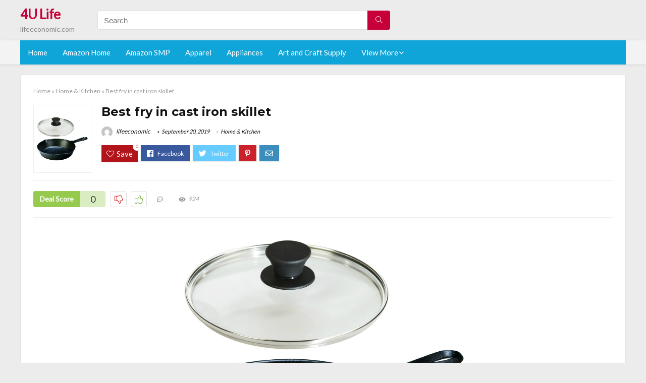

--- FILE ---
content_type: text/html; charset=UTF-8
request_url: https://lifeeconomic.com/fry-in-cast-iron-skillet/
body_size: 24497
content:
<!DOCTYPE html>
<!--[if IE 8]>    <html class="ie8" lang="en-US"> <![endif]-->
<!--[if IE 9]>    <html class="ie9" lang="en-US"> <![endif]-->
<!--[if (gt IE 9)|!(IE)] lang="en-US"><![endif]-->
<html lang="en-US">
<head>
<meta charset="utf-8" />
<meta name=viewport content="width=device-width, initial-scale=1.0" />
<meta name="msvalidate.01" content="2027245735BE1CCC2ECC188F2FA34BE3" />
<!-- feeds & pingback -->
<link rel="profile" href="https://gmpg.org/xfn/11" />
<link rel="pingback" href="https://lifeeconomic.com/xmlrpc.php" />
<!--[if lt IE 9]><script src="https://lifeeconomic.com/wp-content/themes/rehub/js/html5shiv.js"></script><![endif]-->	
<title>Best fry in cast iron skillet &#8211; 4U Life</title>
<link rel='dns-prefetch' href='//fonts.googleapis.com' />
<link rel='dns-prefetch' href='//s.w.org' />
<link href='https://fonts.gstatic.com' crossorigin rel='preconnect' />
<link rel="alternate" type="application/rss+xml" title="4U Life &raquo; Feed" href="https://lifeeconomic.com/feed/" />
<link rel="alternate" type="application/rss+xml" title="4U Life &raquo; Comments Feed" href="https://lifeeconomic.com/comments/feed/" />
<meta property="og:site_name" content="4U Life"/><meta property="og:url" content="https://lifeeconomic.com/fry-in-cast-iron-skillet/"/><meta property="og:title" content="Best fry in cast iron skillet"/><meta property="og:type" content="article"/><script type="application/ld+json">{"@context":"http:\/\/schema.org\/","@type":"Review","name":"Excellent","datePublished":"2019-09-20 23:23:05","dateModified":"2019-09-20 23:23:05","reviewBody":"Best fry in cast iron skillet: Top-Rated Brands & What to Buy","reviewRating":{"@type":"Rating","worstRating":"1","bestRating":"10","ratingValue":10},"author":{"@type":"Person","name":"lifeeconomic"},"itemReviewed":{"@type":"Thing","name":"Best fry in cast iron skillet"}}</script>		<script type="text/javascript">
			window._wpemojiSettings = {"baseUrl":"https:\/\/s.w.org\/images\/core\/emoji\/12.0.0-1\/72x72\/","ext":".png","svgUrl":"https:\/\/s.w.org\/images\/core\/emoji\/12.0.0-1\/svg\/","svgExt":".svg","source":{"concatemoji":"https:\/\/lifeeconomic.com\/wp-includes\/js\/wp-emoji-release.min.js?ver=5.2.23"}};
			!function(e,a,t){var n,r,o,i=a.createElement("canvas"),p=i.getContext&&i.getContext("2d");function s(e,t){var a=String.fromCharCode;p.clearRect(0,0,i.width,i.height),p.fillText(a.apply(this,e),0,0);e=i.toDataURL();return p.clearRect(0,0,i.width,i.height),p.fillText(a.apply(this,t),0,0),e===i.toDataURL()}function c(e){var t=a.createElement("script");t.src=e,t.defer=t.type="text/javascript",a.getElementsByTagName("head")[0].appendChild(t)}for(o=Array("flag","emoji"),t.supports={everything:!0,everythingExceptFlag:!0},r=0;r<o.length;r++)t.supports[o[r]]=function(e){if(!p||!p.fillText)return!1;switch(p.textBaseline="top",p.font="600 32px Arial",e){case"flag":return s([55356,56826,55356,56819],[55356,56826,8203,55356,56819])?!1:!s([55356,57332,56128,56423,56128,56418,56128,56421,56128,56430,56128,56423,56128,56447],[55356,57332,8203,56128,56423,8203,56128,56418,8203,56128,56421,8203,56128,56430,8203,56128,56423,8203,56128,56447]);case"emoji":return!s([55357,56424,55356,57342,8205,55358,56605,8205,55357,56424,55356,57340],[55357,56424,55356,57342,8203,55358,56605,8203,55357,56424,55356,57340])}return!1}(o[r]),t.supports.everything=t.supports.everything&&t.supports[o[r]],"flag"!==o[r]&&(t.supports.everythingExceptFlag=t.supports.everythingExceptFlag&&t.supports[o[r]]);t.supports.everythingExceptFlag=t.supports.everythingExceptFlag&&!t.supports.flag,t.DOMReady=!1,t.readyCallback=function(){t.DOMReady=!0},t.supports.everything||(n=function(){t.readyCallback()},a.addEventListener?(a.addEventListener("DOMContentLoaded",n,!1),e.addEventListener("load",n,!1)):(e.attachEvent("onload",n),a.attachEvent("onreadystatechange",function(){"complete"===a.readyState&&t.readyCallback()})),(n=t.source||{}).concatemoji?c(n.concatemoji):n.wpemoji&&n.twemoji&&(c(n.twemoji),c(n.wpemoji)))}(window,document,window._wpemojiSettings);
		</script>
		<style type="text/css">
img.wp-smiley,
img.emoji {
	display: inline !important;
	border: none !important;
	box-shadow: none !important;
	height: 1em !important;
	width: 1em !important;
	margin: 0 .07em !important;
	vertical-align: -0.1em !important;
	background: none !important;
	padding: 0 !important;
}
</style>
	<link rel='stylesheet' id='wp-block-library-css'  href='https://lifeeconomic.com/wp-includes/css/dist/block-library/style.min.css?ver=5.2.23' type='text/css' media='all' />
<link rel='stylesheet' id='dashicons-css'  href='https://lifeeconomic.com/wp-includes/css/dashicons.min.css?ver=5.2.23' type='text/css' media='all' />
<link rel='stylesheet' id='default_font-css'  href='//fonts.googleapis.com/css?family=Noto+Serif%3A400%2C700&#038;ver=5.2.23' type='text/css' media='all' />
<link rel='stylesheet' id='head_nav-css'  href='//fonts.googleapis.com/css?family=Montserrat%3A700&#038;ver=5.2.23' type='text/css' media='all' />
<link rel='stylesheet' id='Lato-css'  href='//fonts.googleapis.com/css?family=Lato%3Anormal&#038;subset=latin&#038;ver=5.2.23' type='text/css' media='all' />
<link rel='stylesheet' id='parent-style-css'  href='https://lifeeconomic.com/wp-content/themes/rehub/style.css?ver=8.5.3' type='text/css' media='all' />
<link rel='stylesheet' id='eggrehub-css'  href='https://lifeeconomic.com/wp-content/themes/rehub/css/eggrehub.css?ver=8.5.3' type='text/css' media='all' />
<link rel='stylesheet' id='rhstyle-css'  href='https://lifeeconomic.com/wp-content/themes/rehub-things/style.css?ver=8.5.3' type='text/css' media='all' />
<link rel='stylesheet' id='responsive-css'  href='https://lifeeconomic.com/wp-content/themes/rehub/css/responsive.css?ver=8.5.3' type='text/css' media='all' />
<link rel='stylesheet' id='rehub_shortcode-css'  href='https://lifeeconomic.com/wp-content/themes/rehub/shortcodes/css/css.css?ver=8.5.3' type='text/css' media='all' />
<link rel='stylesheet' id='rehubfontawesome-css'  href='https://lifeeconomic.com/wp-content/themes/rehub/vafpress-framework/public/css/vendor/font-awesome.min.css?ver=5.0.9' type='text/css' media='all' />
<script type='text/javascript' src='https://lifeeconomic.com/wp-includes/js/jquery/jquery.js?ver=1.12.4-wp'></script>
<script type='text/javascript' src='https://lifeeconomic.com/wp-includes/js/jquery/jquery-migrate.min.js?ver=1.4.1'></script>
<script type='text/javascript'>
/* <![CDATA[ */
var ceggPriceAlert = {"ajaxurl":"https:\/\/lifeeconomic.com\/wp-admin\/admin-ajax.php","nonce":"04c9b548da"};
/* ]]> */
</script>
<script type='text/javascript' src='https://lifeeconomic.com/wp-content/plugins/content-egg/res/js/price_alert.js?ver=5.2.23'></script>
<script type='text/javascript'>
/* <![CDATA[ */
var postviewvar = {"rhpost_ajax_url":"https:\/\/lifeeconomic.com\/wp-content\/themes\/rehub\/functions\/rehub_ajax.php","post_id":"513"};
/* ]]> */
</script>
<script type='text/javascript' src='https://lifeeconomic.com/wp-content/themes/rehub/js/postviews.js?ver=5.2.23'></script>
<link rel='https://api.w.org/' href='https://lifeeconomic.com/wp-json/' />
<link rel="EditURI" type="application/rsd+xml" title="RSD" href="https://lifeeconomic.com/xmlrpc.php?rsd" />
<link rel="wlwmanifest" type="application/wlwmanifest+xml" href="https://lifeeconomic.com/wp-includes/wlwmanifest.xml" /> 
<link rel='prev' title='Best how to reseason a rusted cast iron skillet' href='https://lifeeconomic.com/how-to-reseason-a-rusted-cast-iron-skillet/' />
<link rel='next' title='Best salmon in grill pan' href='https://lifeeconomic.com/salmon-in-grill-pan/' />
<meta name="generator" content="WordPress 5.2.23" />
<link rel="canonical" href="https://lifeeconomic.com/fry-in-cast-iron-skillet/" />
<link rel='shortlink' href='https://lifeeconomic.com/?p=513' />
<link rel="alternate" type="application/json+oembed" href="https://lifeeconomic.com/wp-json/oembed/1.0/embed?url=https%3A%2F%2Flifeeconomic.com%2Ffry-in-cast-iron-skillet%2F" />
<link rel="alternate" type="text/xml+oembed" href="https://lifeeconomic.com/wp-json/oembed/1.0/embed?url=https%3A%2F%2Flifeeconomic.com%2Ffry-in-cast-iron-skillet%2F&#038;format=xml" />
<style>[class$="woocommerce-product-gallery__trigger"] {visibility:hidden;}</style><!-- Schema optimized by Schema Pro --><script type="application/ld+json">{"@context":"https:\/\/schema.org","@type":"Review","name":"Best fry in cast iron skillet","image":{"@type":"ImageObject","url":"https:\/\/images-na.ssl-images-amazon.com\/images\/I\/81cdJ4fpuyL._SL1500_.jpg"},"itemReviewed":{"@type":"product","name":"Best fry in cast iron skillet"},"reviewRating":{"@type":"Rating","ratingValue":"5"},"reviewBody":"Best fry in cast iron skillet","description":"Best fry in cast iron skillet","url":"https:\/\/lifeeconomic.com","datePublished":"2019-09-20T23:23:05","author":{"@type":"Person","name":"lifeeconomic","sameAs":""},"publisher":{"@type":"Organization","name":"lifeeconomic"}}</script><!-- / Schema optimized by Schema Pro --><!-- sitelink-search-box Schema optimized by Schema Pro --><script type="application/ld+json">{"@context":"https:\/\/schema.org","@type":"WebSite","name":"4U Life","url":"https:\/\/lifeeconomic.com","potentialAction":[{"@type":"SearchAction","target":"https:\/\/lifeeconomic.com\/?s={search_term_string}","query-input":"required name=search_term_string"}]}</script><!-- / sitelink-search-box Schema optimized by Schema Pro --><!-- breadcrumb Schema optimized by Schema Pro --><script type="application/ld+json">{"@context":"https:\/\/schema.org","@type":"BreadcrumbList","itemListElement":[{"@type":"ListItem","position":1,"item":{"@id":"https:\/\/lifeeconomic.com\/","name":"Home"}},{"@type":"ListItem","position":2,"item":{"@id":"https:\/\/lifeeconomic.com\/fry-in-cast-iron-skillet\/","name":"Best fry in cast iron skillet"}}]}</script><!-- / breadcrumb Schema optimized by Schema Pro --><style type="text/css"> .main-nav{box-shadow:0 1px 4px rgba(0,0,0,0.1),0 0 0 1px rgba(0,0,0,0.03);}.priced_block .btn_offer_block,.rh-deal-compact-btn,.wpsm-button.rehub_main_btn,input[type="submit"],.woocommerce div.product p.price,.rehub_feat_block div.offer_title,.rh_wrapper_video_playlist .rh_video_title_and_time .rh_video_title,.main_slider .flex-overlay h2,.main_slider .flex-overlay a.btn_more,.re-line-badge,.related_articles ul li > a,h1,h2,h3,h4,h5,h6,.tabs-menu li,.cats_def a,.btn_more,.widget.tabs > ul > li,.widget .title,.title h1,.title h5,.small_post blockquote p,.related_articles .related_title,#comments .title_comments,.commentlist .comment-author .fn,.commentlist .comment-author .fn a,#commentform #submit,.media_video > p,.rate_bar_wrap .review-top .review-text span.review-header,.ap-pro-form-field-wrapper input[type="submit"],.vc_btn3,.wpsm-numbox.wpsm-style6 span.num,.wpsm-numbox.wpsm-style5 span.num,.woocommerce ul.product_list_widget li a,.widget.better_woocat,.re-compare-destin.wpsm-button,.rehub-main-font,.vc_general.vc_btn3,.cegg-list-logo-title,.logo .textlogo,.woocommerce .summary .masked_coupon,.woocommerce a.woo_loop_btn,.woocommerce input.button.alt,.woocommerce a.add_to_cart_button,.woocommerce .single_add_to_cart_button,.woocommerce div.product form.cart .button,.woocommerce .checkout-button.button,.woofiltersbig .prdctfltr_buttons a.prdctfltr_woocommerce_filter_submit,#buddypress input[type="submit"],#buddypress input[type="button"],#buddypress input[type="reset"],#buddypress button.submit,.wcv-grid a.button,input.gmw-submit,#ws-plugin--s2member-profile-submit,#rtmedia_create_new_album,input[type="submit"].dokan-btn-theme,a.dokan-btn-theme,.dokan-btn-theme,.woocommerce div.product .single_add_to_cart_button,.woocommerce div.product .summary .masked_coupon,.woocommerce div.product .summary .price,.wvm_plan,.wp-block-quote.is-style-large,.wp-block-button .wp-block-button__link{font-family:"Lato",trebuchet ms;font-weight:;font-style:;}.news .detail p,article,.small_post > p,.title_star_ajax,.breadcrumb,footer div.f_text,.header-top .top-nav li,.related_articles ul li > a,.commentlist .comment-content p,.sidebar,.prosconswidget,.rehub-body-font,body,.post{font-family:"Lato",arial !important;font-weight:normal!important;font-style:!important;}article,.post{font-size:16px;} .widget .title:after{border-bottom:2px solid #c70039;}.rehub-main-color-border,nav.top_menu > ul > li.vertical-menu.border-main-color .sub-menu,.rh-main-bg-hover:hover,.wp-block-quote,ul.def_btn_link_tabs li.active a,.wp-block-pullquote{border-color:#c70039;}.wpsm_promobox.rehub_promobox{border-left-color:#c70039!important;}.top_rating_block .top_rating_item .rating_col a.read_full,.color_link{color:#c70039 !important;}.search-header-contents{border-top-color:#c70039;}.wpb_content_element.wpsm-tabs.n_b_tab .wpb_tour_tabs_wrapper .wpb_tabs_nav .ui-state-active a{border-bottom:3px solid #c70039 !important}.featured_slider:hover .score,.top_chart_controls .controls:hover,article.post .wpsm_toplist_heading:before{border-color:#c70039;}.btn_more:hover,.small_post .overlay .btn_more:hover,.tw-pagination .current{border:1px solid #c70039;color:#fff}.wpsm-tabs ul.ui-tabs-nav .ui-state-active a,.rehub_woo_review .rehub_woo_tabs_menu li.current{border-top:3px solid #c70039;}.wps_promobox{border-left:3px solid #c70039;}.gallery-pics .gp-overlay{box-shadow:0 0 0 4px #c70039 inset;}.post .rehub_woo_tabs_menu li.current,.woocommerce div.product .woocommerce-tabs ul.tabs li.active{border-top:2px solid #c70039;}.rething_item a.cat{border-bottom-color:#c70039}nav.top_menu ul li ul{border-bottom:2px solid #c70039;}.widget.deal_daywoo,.elementor-widget .deal_daywoo{border:3px solid #c70039;padding:20px;background:#fff;}.deal_daywoo .wpsm-bar-bar{background-color:#c70039 !important} #buddypress div.item-list-tabs ul li.selected a span,#buddypress div.item-list-tabs ul li.current a span,#buddypress div.item-list-tabs ul li a span,.user-profile-div .user-menu-tab > li.active > a,.user-profile-div .user-menu-tab > li.active > a:focus,.user-profile-div .user-menu-tab > li.active > a:hover,.slide .news_cat a,.news_in_thumb:hover .news_cat a,.news_out_thumb:hover .news_cat a,.col-feat-grid:hover .news_cat a,.carousel-style-deal .re_carousel .controls,.re_carousel .controls:hover,.openedprevnext .postNavigation a,.postNavigation a:hover,.top_chart_pagination a.selected,.flex-control-paging li a.flex-active,.flex-control-paging li a:hover,.widget_edd_cart_widget .edd-cart-number-of-items .edd-cart-quantity,.btn_more:hover,.tabs-menu li:hover,.tabs-menu li.current,.featured_slider:hover .score,#bbp_user_edit_submit,.bbp-topic-pagination a,.bbp-topic-pagination a,.custom-checkbox label.checked:after,.slider_post .caption,ul.postpagination li.active a,ul.postpagination li:hover a,ul.postpagination li a:focus,.top_theme h5 strong,.re_carousel .text:after,#topcontrol:hover,.main_slider .flex-overlay:hover a.read-more,.rehub_chimp #mc_embed_signup input#mc-embedded-subscribe,#rank_1.top_rating_item .rank_count,#toplistmenu > ul li:before,.rehub_chimp:before,.wpsm-members > strong:first-child,.r_catbox_btn,.wpcf7 .wpcf7-submit,.comm_meta_wrap .rh_user_s2_label,.wpsm_pretty_hover li:hover,.wpsm_pretty_hover li.current,.rehub-main-color-bg,.togglegreedybtn:after,.rh-bg-hover-color:hover .news_cat a,.rh-main-bg-hover:hover,.rh_wrapper_video_playlist .rh_video_currently_playing,.rh_wrapper_video_playlist .rh_video_currently_playing.rh_click_video:hover,.rtmedia-list-item .rtmedia-album-media-count,.tw-pagination .current,.dokan-dashboard .dokan-dash-sidebar ul.dokan-dashboard-menu li.active,.dokan-dashboard .dokan-dash-sidebar ul.dokan-dashboard-menu li:hover,.dokan-dashboard .dokan-dash-sidebar ul.dokan-dashboard-menu li.dokan-common-links a:hover,#ywqa-submit-question,.woocommerce .widget_price_filter .ui-slider .ui-slider-range,.rh-hov-bor-line > a:after,nav.top_menu > ul:not(.off-canvas) > li > a:after,.rh-border-line:after{background:#c70039;}@media (max-width:767px){.postNavigation a{background:#c70039;}}.rh-main-bg-hover:hover{color:#fff !important} a,.carousel-style-deal .deal-item .priced_block .price_count ins,nav.top_menu ul li.menu-item-has-children ul li.menu-item-has-children > a:before,.top_chart_controls .controls:hover,.flexslider .fa-pulse,.footer-bottom .widget .f_menu li a:hover,.comment_form h3 a,.bbp-body li.bbp-forum-info > a:hover,.bbp-body li.bbp-topic-title > a:hover,#subscription-toggle a:before,#favorite-toggle a:before,.aff_offer_links .aff_name a,.rh-deal-price,.commentlist .comment-content small a,.related_articles .title_cat_related a,article em.emph,.campare_table table.one td strong.red,.sidebar .tabs-item .detail p a,.footer-bottom .widget .title span,footer p a,.welcome-frase strong,article.post .wpsm_toplist_heading:before,.post a.color_link,.categoriesbox:hover h3 a:after,.bbp-body li.bbp-forum-info > a,.bbp-body li.bbp-topic-title > a,.widget .title i,.woocommerce-MyAccount-navigation ul li.is-active a,.category-vendormenu li.current a,.deal_daywoo .title,.rehub-main-color,.wpsm_pretty_colored ul li.current a,.wpsm_pretty_colored ul li.current,.rh-heading-hover-color:hover h2 a,.rh-heading-hover-color:hover h3 a,.rh-heading-hover-color:hover h4 a,.rh-heading-hover-color:hover h5 a,.rh-heading-icon:before,.widget_layered_nav ul li.chosen a:before,.wp-block-quote.is-style-large p,ul.page-numbers li span.current,ul.page-numbers li a:hover,ul.page-numbers li.active a,.page-link > span:not(.page-link-title),blockquote:not(.wp-block-quote) p,span.re_filtersort_btn:hover,span.active.re_filtersort_btn{color:#c70039;} .page-link > span:not(.page-link-title),.postimagetrend .title,.widget.widget_affegg_widget .title,.widget.top_offers .title,.widget.cegg_widget_products .title,header .header_first_style .search form.search-form [type="submit"],header .header_eight_style .search form.search-form [type="submit"],.more_post a,.more_post span,.filter_home_pick span.active,.filter_home_pick span:hover,.filter_product_pick span.active,.filter_product_pick span:hover,.rh_tab_links a.active,.rh_tab_links a:hover,.wcv-navigation ul.menu li.active,.wcv-navigation ul.menu li:hover a,form.search-form [type="submit"],.rehub-sec-color-bg,input#ywqa-submit-question,input#ywqa-send-answer,.woocommerce button.button.alt,.tabsajax span.active.re_filtersort_btn{background:#c70039 !important;color:#fff !important;outline:0}.widget.widget_affegg_widget .title:after,.widget.top_offers .title:after,.vc_tta-tabs.wpsm-tabs .vc_tta-tab.vc_active,.vc_tta-tabs.wpsm-tabs .vc_tta-panel.vc_active .vc_tta-panel-heading,.widget.cegg_widget_products .title:after{border-top-color:#c70039 !important;}.page-link > span:not(.page-link-title){border:1px solid #c70039;}.page-link > span:not(.page-link-title),.header_first_style .search form.search-form [type="submit"] i{color:#fff !important;}.rh_tab_links a.active,.rh_tab_links a:hover,.rehub-sec-color-border,nav.top_menu > ul > li.vertical-menu.border-sec-color > .sub-menu{border-color:#c70039}.rh_wrapper_video_playlist .rh_video_currently_playing,.rh_wrapper_video_playlist .rh_video_currently_playing.rh_click_video:hover{background-color:#c70039;box-shadow:1200px 0 0 #c70039 inset;}.rehub-sec-color{color:#c70039} .price_count,.rehub_offer_coupon,#buddypress .dir-search input[type=text],.gmw-form-wrapper input[type=text],.gmw-form-wrapper select,.rh_post_layout_big_offer .priced_block .btn_offer_block,#buddypress a.button,.btn_more,#main_header .wpsm-button,#rh-header-cover-image .wpsm-button,#wcvendor_image_bg .wpsm-button,.rate-bar-bar,.rate-bar,.rehub-main-smooth,.re_filter_instore span.re_filtersort_btn:hover,.re_filter_instore span.active.re_filtersort_btn{border-radius:100px}.news .priced_block .price_count,.blog_string .priced_block .price_count,.main_slider .price_count{margin-right:5px}.right_aff .priced_block .btn_offer_block,.right_aff .priced_block .price_count{border-radius:0 !important}form.search-form.product-search-form input[type="text"]{border-radius:4px 0 0 4px;}form.search-form [type="submit"]{border-radius:0 4px 4px 0;}.rtl form.search-form.product-search-form input[type="text"]{border-radius:0 4px 4px 0;}.rtl form.search-form [type="submit"]{border-radius:4px 0 0 4px;}.woocommerce .products.grid_woo .product,.rh_offer_list .offer_thumb .deal_img_wrap,.rehub_chimp #mc_embed_signup input.email,#mc_embed_signup input#mc-embedded-subscribe,.grid_onsale,.def_btn,input[type="submit"],input[type="button"],input[type="reset"],.wpsm-button,#buddypress div.item-list-tabs ul li a,#buddypress .standard-form input[type=text],#buddypress .standard-form textarea{border-radius:5px}.news-community,.review-top .overall-score,.rate_bar_wrap,.rh_offer_list,.woo-tax-logo,#buddypress form#whats-new-form,#buddypress div#invite-list,#buddypress #send-reply div.message-box,.rehub-sec-smooth,#wcfm-main-contentainer #wcfm-content,.wcfm_welcomebox_header{border-radius:8px}.review-top .overall-score span.overall-text{border-radius:0 0 8px 8px}.rh_offer_list .coupon_btn:before{right:-28px} .woocommerce .summary .masked_coupon,.woocommerce a.woo_loop_btn,.woocommerce input.button.alt,.woocommerce a.add_to_cart_button,.woocommerce-page a.add_to_cart_button,.woocommerce .single_add_to_cart_button,.woocommerce div.product form.cart .button,.woocommerce .checkout-button.button,.woofiltersbig .prdctfltr_buttons a.prdctfltr_woocommerce_filter_submit,.priced_block .btn_offer_block,.priced_block .button,.rh-deal-compact-btn,input.mdf_button,#buddypress input[type="submit"],#buddypress input[type="button"],#buddypress input[type="reset"],#buddypress button.submit,.wpsm-button.rehub_main_btn,.wcv-grid a.button,input.gmw-submit,#ws-plugin--s2member-profile-submit,#rtmedia_create_new_album,input[type="submit"].dokan-btn-theme,a.dokan-btn-theme,.dokan-btn-theme,#wcfm_membership_container a.wcfm_submit_button,.woocommerce button.button,.rehub-main-btn-bg{background:none #c70039 !important;color:#fff !important;border:none !important;text-decoration:none !important;outline:0;box-shadow:-1px 6px 19px rgba(199,0,57,0.25) !important;border-radius:100px !important;}.woocommerce a.woo_loop_btn:hover,.woocommerce input.button.alt:hover,.woocommerce a.add_to_cart_button:hover,.woocommerce-page a.add_to_cart_button:hover,.woocommerce a.single_add_to_cart_button:hover,.woocommerce-page a.single_add_to_cart_button:hover,.woocommerce div.product form.cart .button:hover,.woocommerce-page div.product form.cart .button:hover,.woocommerce .checkout-button.button:hover,.woofiltersbig .prdctfltr_buttons a.prdctfltr_woocommerce_filter_submit:hover,.priced_block .btn_offer_block:hover,.wpsm-button.rehub_main_btn:hover,#buddypress input[type="submit"]:hover,#buddypress input[type="button"]:hover,#buddypress input[type="reset"]:hover,#buddypress button.submit:hover,.small_post .btn:hover,.ap-pro-form-field-wrapper input[type="submit"]:hover,.wcv-grid a.button:hover,#ws-plugin--s2member-profile-submit:hover,input[type="submit"].dokan-btn-theme:hover,a.dokan-btn-theme:hover,.dokan-btn-theme:hover,.rething_button .btn_more:hover,#wcfm_membership_container a.wcfm_submit_button:hover,.woocommerce button.button:hover,.rehub-main-btn-bg:hover{background:none #c70039 !important;color:#fff !important;box-shadow:-1px 6px 13px rgba(199,0,57,0.45) !important;border-color:transparent;}.woocommerce a.woo_loop_btn:active,.woocommerce .button.alt:active,.woocommerce a.add_to_cart_button:active,.woocommerce-page a.add_to_cart_button:active,.woocommerce a.single_add_to_cart_button:active,.woocommerce-page a.single_add_to_cart_button:active,.woocommerce div.product form.cart .button:active,.woocommerce-page div.product form.cart .button:active,.woocommerce .checkout-button.button:active,.woofiltersbig .prdctfltr_buttons a.prdctfltr_woocommerce_filter_submit:active,.wpsm-button.rehub_main_btn:active,#buddypress input[type="submit"]:active,#buddypress input[type="button"]:active,#buddypress input[type="reset"]:active,#buddypress button.submit:active,.ap-pro-form-field-wrapper input[type="submit"]:active,.wcv-grid a.button:active,#ws-plugin--s2member-profile-submit:active,input[type="submit"].dokan-btn-theme:active,a.dokan-btn-theme:active,.dokan-btn-theme:active,.woocommerce button.button:active,.rehub-main-btn-bg:active{background:none #c70039 !important;box-shadow:0 1px 0 #999 !important;top:2px;color:#fff !important;}.rehub_btn_color{background-color:#c70039;border:1px solid #c70039;}.rething_button .btn_more{border:1px solid #c70039;color:#c70039;}.rething_button .priced_block.block_btnblock .price_count{color:#c70039;font-weight:normal;}.widget_merchant_list .buttons_col{background-color:#c70039 !important;}@media (max-width:767px){#float-panel-woo-area{border-top:1px solid #c70039}}.deal_daywoo .price{color:#c70039}</style><style>#toplistmenu ul li a {
    font-size: 14px;
    line-height: 16px;
    font-weight: bold;
}

#toplistmenu ul li {
    padding: 20px 15px 20px 5px;
}

#toplistmenu > ul li:before {
    margin: 3px 20px 25px 15px;
}


article h2{
    font-size: 18px;
    line-height: 20px;
}
.flexslider.media_slider .slides img{
  max-height: 500px !important;
width:auto;
}
.title_single_area h1::first-letter {
 text-transform: uppercase;
}
.small_post figure > a img{
max-height: 500px !important;
width:auto;
}
.sidebar{
display:none
}
.main-side{
width:100%
}
/* 06 :Header > Menu */
.main-navigation > div > ul {
	background-color: #0fa5d9;
	height: 48px;
	line-height: 48px;
}

.main-navigation ul {
	list-style: none;
	margin: 0;
	padding-left: 0;
}

.main-navigation li {
	float: left;
	position: relative;
	padding: 0;
	margin: 0;
}

.main-navigation li:first-child {
	margin-left: 0;
}

.main-navigation a {
	color: #fff;
	text-decoration: none;
	display: inline-block;
	height: 48px;
	line-height: 48px;
	padding: 0 1em;
}

.main-navigation > .menu > ul > li > a:hover,
.main-navigation > div > ul > li > a:hover {
	color: #fff;
}

.main-navigation > .menu > ul > li.page_item_has_children > a,
.main-navigation > div > ul > li.menu-item-has-children > a {
	padding-right: 18px;
}

.main-navigation > .menu > ul > li.page_item_has_children > a:before,
.main-navigation > div > ul > li.menu-item-has-children > a:before {
	font: 14px Font Awesome\ 5 Pro;
    content: '\f107';
	font-style: normal !important;
	font-weight: normal !important;
	font-variant: normal !important;
	text-transform: none !important;
	speak: none;
	line-height: 1;
	-webkit-font-smoothing: antialiased;
	-moz-osx-font-smoothing: grayscale;	
	position: absolute;
	right: 2px;
	top: 18px;		
	font-size: 14px;
	width: 14px;
	text-align: left;
	display: inline-block;
}

.main-navigation li:hover a,
.main-navigation li:focus a {
	background-color: rgba(255,255,255,0.2);
}

.main-navigation > div > ul > li:hover > ul,
.main-navigation > .menu > ul > li:hover > ul {
	visibility: visible;
	opacity: 1;
}

.main-navigation ul ul {
	visibility: hidden;
	opacity: 0;
	width: 180px;
	position: absolute;
	top: 48px;
	left: 0;
	z-index: 99999;
	background: #fff;
	-webkit-box-shadow: 0 1px 2px rgba(0,0,0,0.1);
	box-shadow: 0 1px 2px rgba(0,0,0,0.1);
	-webkit-transition: all 0.4s ease-in-out 0s;
	transition: all 0.4s ease-in-out 0s;
}

.main-navigation ul ul:after {
   	border-bottom: 6px solid #fff;
    border-left: 6px solid rgba(0, 0, 0, 0);
    border-right: 6px solid rgba(0, 0, 0, 0);
    content: "";
    height: 0;
    margin: 0 auto 0 -4px;
    position: absolute;
    text-align: center;
    width: 0;
    left: 1em;
    top: -6px;
}

.main-navigation ul ul li {
	float: none;
	margin: 0;
	border-top: 1px dashed rgba(0,0,0,0.1);
}

.main-navigation ul ul li:first-child {
	border: 0;
}

.main-navigation ul ul a {
	color: #656565;
	display: block;
	height: auto;
    line-height: 1.5;
    padding: 0.75em 1em;
    background: #fff;
}

.main-navigation ul li:hover ul a,
.main-navigation ul li:focus ul a {
	background: #fff;
}

.main-navigation ul ul a:hover,
.main-navigation ul ul a:focus {
	color: #0fa5d9;
}

.main-navigation ul ul ul {
	display: none;
	visibility: visible;
	opacity: 1;
	left: 100%;
	top: 0;
}

.main-navigation ul ul ul:after {
	content: none;
}

.main-navigation ul ul li:hover ul {
	display: block;
}

.main-navigation li:hover > a {
}

.main-navigation ul ul :hover > a {
}

.main-navigation ul ul a:hover {
}

.main-navigation li.current_page_item a,
.main-navigation li.current-menu-item a {
}

/* 06 :Header > Small menu */

.menu-toggle {
	cursor: pointer;
	margin: 8px auto;
	text-align: center;
}

.menu-toggle:before {
	content: url('images/icon-toggle.png');
	display: inline-block;
	width: 24px;
	height: 24px;
	vertical-align: middle;
}

.main-small-navigation {
	background: transparent;
}

.main-small-navigation .menu {
	display: none;
	margin: 0;
	padding: 0;
}

.main-small-navigation .menu a {
	color: #fff;
	display: block;
	float: none;
	border-bottom: 1px solid #444;
	padding: 0.75em;
}

.main-small-navigation > .menu > ul,
.main-small-navigation > div > .menu {
	position: absolute;
	width: 180px;
	top: 40px;
	right: 0;
	margin: 0;
	padding: 0;
	background: #333;
	z-index: 999;
}

.main-small-navigation .menu li {
	padding: 0;
	list-style-type: none;
}

.main-small-navigation .menu ul,
.main-small-navigation .menu ul ul {
	margin: 0;
	padding: 0;
}

.main-small-navigation .menu ul ul li {
	padding: 0;
}
.rh-flex-eq-height img {
    height: 250px;
}
ul.children{
  max-height: 350px;
  overflow: scroll;
}
/* 06 :Header > Menu */
.main-navigation > div > ul {
	background-color: #0fa5d9;
	height: 48px;
	line-height: 48px;
}

.main-navigation ul {
	list-style: none;
	margin: 0;
	padding-left: 0;
}

.main-navigation li {
	float: left;
	position: relative;
	padding: 0;
	margin: 0;
}

.main-navigation li:first-child {
	margin-left: 0;
}

.main-navigation a {
	color: #fff;
	text-decoration: none;
	display: inline-block;
	height: 48px;
	line-height: 48px;
	padding: 0 1em;
}

.main-navigation > .menu > ul > li > a:hover,
.main-navigation > div > ul > li > a:hover {
	color: #fff;
}

.main-navigation > .menu > ul > li.page_item_has_children > a,
.main-navigation > div > ul > li.menu-item-has-children > a {
	padding-right: 18px;
}

.main-navigation > .menu > ul > li.page_item_has_children > a:before,
.main-navigation > div > ul > li.menu-item-has-children > a:before {
	font: 14px Font Awesome\ 5 Pro;
    content: '\f107';
	font-style: normal !important;
	font-weight: normal !important;
	font-variant: normal !important;
	text-transform: none !important;
	speak: none;
	line-height: 1;
	-webkit-font-smoothing: antialiased;
	-moz-osx-font-smoothing: grayscale;	
	position: absolute;
	right: 2px;
	top: 18px;		
	font-size: 14px;
	width: 14px;
	text-align: left;
	display: inline-block;
}

.main-navigation li:hover a,
.main-navigation li:focus a {
	background-color: rgba(255,255,255,0.2);
}

.main-navigation > div > ul > li:hover > ul,
.main-navigation > .menu > ul > li:hover > ul {
	visibility: visible;
	opacity: 1;
}

.main-navigation ul ul {
	visibility: hidden;
	opacity: 0;
	width: 180px;
	position: absolute;
	top: 48px;
	left: 0;
	z-index: 99999;
	background: #fff;
	-webkit-box-shadow: 0 1px 2px rgba(0,0,0,0.1);
	box-shadow: 0 1px 2px rgba(0,0,0,0.1);
	-webkit-transition: all 0.4s ease-in-out 0s;
	transition: all 0.4s ease-in-out 0s;
}

.main-navigation ul ul:after {
   	border-bottom: 6px solid #fff;
    border-left: 6px solid rgba(0, 0, 0, 0);
    border-right: 6px solid rgba(0, 0, 0, 0);
    content: "";
    height: 0;
    margin: 0 auto 0 -4px;
    position: absolute;
    text-align: center;
    width: 0;
    left: 1em;
    top: -6px;
}

.main-navigation ul ul li {
	float: none;
	margin: 0;
	border-top: 1px dashed rgba(0,0,0,0.1);
}

.main-navigation ul ul li:first-child {
	border: 0;
}

.main-navigation ul ul a {
	color: #656565;
	display: block;
	height: auto;
    line-height: 1.5;
    padding: 0.75em 1em;
    background: #fff;
}

.main-navigation ul li:hover ul a,
.main-navigation ul li:focus ul a {
	background: #fff;
}

.main-navigation ul ul a:hover,
.main-navigation ul ul a:focus {
	color: #0fa5d9;
}

.main-navigation ul ul ul {
	display: none;
	visibility: visible;
	opacity: 1;
	left: 100%;
	top: 0;
}

.main-navigation ul ul ul:after {
	content: none;
}

.main-navigation ul ul li:hover ul {
	display: block;
}

.main-navigation li:hover > a {
}

.main-navigation ul ul :hover > a {
}

.main-navigation ul ul a:hover {
}

.main-navigation li.current_page_item a,
.main-navigation li.current-menu-item a {
}

/* 06 :Header > Small menu */

.menu-toggle {
	cursor: pointer;
	margin: 8px auto;
	text-align: center;
}

.menu-toggle:before {
	content: url('images/icon-toggle.png');
	display: inline-block;
	width: 24px;
	height: 24px;
	vertical-align: middle;
}

.main-small-navigation {
	background: transparent;
}

.main-small-navigation .menu {
	display: none;
	margin: 0;
	padding: 0;
}

.main-small-navigation .menu a {
	color: #fff;
	display: block;
	float: none;
	border-bottom: 1px solid #444;
	padding: 0.75em;
}

.main-small-navigation > .menu > ul,
.main-small-navigation > div > .menu {
	position: absolute;
	width: 180px;
	top: 40px;
	right: 0;
	margin: 0;
	padding: 0;
	background: #333;
	z-index: 999;
}

.main-small-navigation .menu li {
	padding: 0;
	list-style-type: none;
}

.main-small-navigation .menu ul,
.main-small-navigation .menu ul ul {
	margin: 0;
	padding: 0;
}

.main-small-navigation .menu ul ul li {
	padding: 0;
}
#toplistmenu ul li a {
    font-size: 14px;
    line-height: 16px;
    font-weight: bold;
}

#toplistmenu ul li {
    padding: 20px 15px 20px 5px;
}

#toplistmenu > ul li:before {
    margin: 3px 20px 25px 15px;
}
.sidebar{
display:none
}
.main-side{
width:100%
}


article h2{
    font-size: 18px;
    line-height: 20px;
}
.flexslider.media_slider .slides img{
  max-height: 500px !important;
width:auto;
}
.title_single_area h1::first-letter {
 text-transform: uppercase;
}
.small_post figure > a img{
max-height: 500px !important;
width:auto;
}

.product_egg.single_product_egg {
    border-bottom: 0px !important;
    margin-bottom: 0px !important;
}
.col_wrap_two .col_item{
    margin: 0 2.5% 0px !important;
}
.rh-flex-eq-height img{
 height:250px;
}
.main-navigation ul ul{
max-height:300px;
overflow: scroll;
}
.table_view_block{
	padding:0px;
	margin:0px;
	border-bottom:1px solid #ddd;
	border-left:1px solid #ddd;
	border-right:1px solid #ddd;
	clear: both;
	display:table;
	overflow: hidden;
    position: relative;
    width: 100%;
    background-color: #fff;
}
.review_tabs_header{
    height: 45px;
    font-weight: bold;
	display:table-row;
	background-color:#ebf6e0;
}
.service-button{
    display:none;
}
.btn_offer_block,.offer_button{
	padding: 10px;
  color: white !important;
  background-color: #f47555;
}
.priced_block {
	text-align:center;
}
.wpsm_toplist_heading{
	padding:20px 0px;
	font-weight:bold;
}
.image.col_item{
	text-align:center;
}
.lazyimages{
	max-height:500px;
	width:auto;
}
.rehub_bordered_block {
    border: 1px solid #ddd;
    box-shadow: 0 0 20px #F0F0F0;
    margin-bottom: 25px;
    padding: 18px 16px;
    overflow: hidden;
    clear: both;
    position: relative;
    background-color: #fff;
}
.table_view_block .offer_thumb {
    position: relative;
    float: none;
    margin: 0;
    display: table-cell;
    min-width: 100px;
    vertical-align: middle;
    text-align: center;
    width: 100px;
    padding-right: 10px;
    padding-left: 5px;
}
.table_view_block .desc_col {
    padding: 0px 5px 0px;
    display: table-cell;
    vertical-align: middle;
}
.review_tabs .desc_col {
    padding: 10px 5px 0px;
}
.table_view_block .buttons_col {
    text-align: center;
    display: table-cell;
    vertical-align: middle;
}
.top_rating_item .buttons_col, .top_rating_block.list_style_rating .top_rating_item>div.buttons_col, .table_view_block .buttons_col, .top_table_block .top_rating_item td.buttons_col {
    padding: 15px 25px;
    width: 210px;
}

.radial-progress {
    width: 65px;
    height: 65px;
    background-color: #29B2ED;
    border-radius: 50%;
    margin: 0 auto;
    position: relative;
}
.radial-progress .inset {
    color: #111111;
    width: 55px;
    height: 55px;
    position: absolute;
    margin-left: 5px;
    margin-top: 5px;
    background-color: #fbfbfb;
    border-radius: 50%;
    box-shadow: 6px 6px 10px rgba(0, 0, 0, 0.2);
}
.table_view_block h4.offer_title {
    margin: 0 0 15px 0;
}
.radial-progress .inset .percentage, .re_title_inmodal {
    font-size: 20px;
}

.radial-progress .inset .percentage {
    width: 55px;
    position: absolute;
    top: 50%;
    text-align: center;
    font: 700 23px/25px 'Roboto', Arial;
    margin-top: -12px;
}

.review_tabs{
	display:table-row
}
.review_tabs .offer_thumb{
	font-size:13px;
}
.review_tabs .offer_thumb .score{
	font-size:30px;
	font-weight: bold;
}
.review_tabs .offer_thumb .score::after{
  content: " ";
    background:url('[data-uri]');
    width: 30px;
    height: 26px;
    display: inline-block;
    background-size: 30px;
}
.review_tabs_header .offer_thumb{
	border-bottom: 1px solid #ddd;
	text-transform: uppercase;
}
.review_tabs_header .desc_col{
	border-bottom: 1px solid #ddd;
	text-transform: uppercase;
}
h4.offer_title{
    font-size:15px;
    font-weight:500;
}
h4.offer_brand{
 font-size:15px;
}
.offer_title a{
    color:#363a60;
}
.desc_col .sbutton{
    padding: 10px 20px;
    background-color: #e53278;
    color: white;
    border-radius: 20px;
}
.single-featured-image{
    max-width: 450px;
    margin: auto;
}
.single-post #sidebar{
    padding-top:55px;
}
.category #search-3{
    margin-top:81px;
}
.container {
    max-width: 1210px;
}
.single_post{
    padding-left:20px;
    padding-right:20px;
}
.single_post h2,h3{
    font-size:20px;
}
.score_col{
    background: #29B2ED;
    font-size: 12px;
    color: #fff;
    font-weight: bold;
    width: 65px;
    margin: 3px auto;
    height: 25px;
    line-height: 25px;
}
.featured-thumbnail {
    padding: 20px;
}
.featured-thumbnail img{
    width: 300px;
}
#Our_Promise_to_Readers{
    font-size:20px;
    text-align:center;
}
@media screen and (max-width: 767px)
{
    .review_tabs_header{
        display:none !important;
    }
    .review_tabs {
        width: 100%;
    }
}
.re-starburst.badge_2, .re-starburst.badge_2 span, .re-line-badge.badge_2, .re-ribbon-badge.badge_2 span {
    background: #FFBC00;
}

.re-ribbon-badge.left-badge span {
    transform: rotate(-45deg);
    right: 0;
}
.re-ribbon-badge span {
    font: bold 10px/28px Arial;
    color: #FFF;
    text-transform: uppercase;
    text-align: center;
    transform: rotate(45deg);
    width: 125px;
    display: block;
    background: #77B21D;
    box-shadow: 0 3px 10px -5px rgba(0, 0, 0, 1);
    position: absolute;
    top: 21px;
    right: -27px;
}
.re-ribbon-badge span::before {
    content: "";
    position: absolute;
    left: 0px;
    top: 100%;
    z-index: -1;
    border-left: 3px solid #333;
    border-right: 3px solid transparent;
    border-bottom: 3px solid transparent;
    border-top: 3px solid #333;
}
.re-ribbon-badge span::after {
    content: "";
    position: absolute;
    right: 0px;
    top: 100%;
    z-index: -1;
    border-left: 3px solid transparent;
    border-right: 3px solid #333;
    border-bottom: 3px solid transparent;
    border-top: 3px solid #333;
}
.re-ribbon-badge.left-badge {
    right: auto;
    left: -8px;
    text-align: left;
}
.re-ribbon-badge {
    -webkit-font-smoothing: antialiased;
    position: absolute;
    right: -5px;
    top: -5px;
    overflow: hidden;
    width: 100px;
    height: 100px;
    text-align: right;
    z-index: 2;
    pointer-events: none;
}
@media screen and (max-width: 767px)
{
    .table_view_block{
        padding:10px;
    }
    .table_view_block.first{
         border-top: 1px solid #ddd;
         padding:0px;
    }
    .offer_thumb, .table_view_block .offer_thumb {
        float: none;
        margin: 0 auto 15px;
        padding: 0;
        display: inline-block;
        width: 100%;
    }
    .table_view_block .desc_col, .table_view_block .buttons_col, .table_view_block .price_col, .top_table_block .buttons_col, .top_rating_item .buttons_col {
        display: block;
        padding: 0;
        text-align: center;
        margin: 0 auto 15px auto;
        width: auto;
        min-width: 1px;
    }
}
.featured-thumbnail img{
	max-height:250px;
	width:auto;
	max-width:350px;
}
#content_box article{
	height:460px
}
.related-posts article header{
	border:0px !important;
}
.col_wrap_two .col_item {
    width: 100%;
    margin: 0px;
    float: left;
}
.single_product_egg {
    border-bottom: 1px solid #ededed;
    margin-bottom: 0px;
    padding: 30px;
}
.rh-post-wrapper{
 padding: 30px;
}
.post .wpsm_toplist_heading::before {
	content:none;
}</style></head>
<body class="post-template-default single single-post postid-513 single-format-standard supports-webp wp-schema-pro-1.4.0">
	               
<!-- Outer Start -->
<div class="rh-outer-wrap">
    <div id="top_ankor"></div>
    <!-- HEADER -->
            <header id="main_header" class="white_style">
            <div class="header_wrap">
                                                <!-- Logo section -->
<div class="logo_section_wrap">
    <div class="rh-container">
        <div class="logo-section rh-flex-center-align tabletblockdisplay header_seven_style clearfix">
            <div class="logo">
          		          			<div class="textlogo fontbold rehub-main-color">4U Life</div>
                    <div class="sloganlogo">lifeeconomic.com</div>
          		       
            </div>                       
            <div class="search head_search">
                                <form  role="search" method="get" class="search-form" action="https://lifeeconomic.com/">
  	<input type="text" name="s" placeholder="Search" class="re-ajax-search" autocomplete="off" data-posttype="post" data-enable_compare="1">
  	<input type="hidden" name="post_type" value="post" />  	<button type="submit" class="btnsearch"><i class="fal fa-search"></i></button>
</form>
<div class="re-aj-search-wrap"></div>            </div>
            <div class=" rh-flex-right-align">
                <div class="header-actions-logo rh-flex-right-align">
                    <div class="tabledisplay">
                         
                         
                                                                                   
                                                                        
                    </div>                     
                </div>  
            </div>                        
        </div>
    </div>
</div>
<!-- /Logo section -->  
<!-- Main Navigation -->
<div class="search-form-inheader header_icons_menu main-nav white_style">  
    <div class="main-navigation  rh-container"> 
	   <div class="menu"><ul style="height:48px"><li class="current_page_item"><a href="https://lifeeconomic.com/">Home</a></li>
			<!--Get all categories to add top menu items here -->
									<li class="page_item "><a href="https://lifeeconomic.com/category/Amazon-Home/" alt="Amazon Home">Amazon Home</a>
								
			</li>
			
			 
						<li class="page_item "><a href="https://lifeeconomic.com/category/Amazon_SMP/" alt="Amazon SMP">Amazon SMP</a>
								
			</li>
			
			 
						<li class="page_item "><a href="https://lifeeconomic.com/category/Apparel/" alt="Apparel">Apparel</a>
								
			</li>
			
			 
						<li class="page_item "><a href="https://lifeeconomic.com/category/Appliances/" alt="Appliances">Appliances</a>
								
			</li>
			
			 
						<li class="page_item "><a href="https://lifeeconomic.com/category/Art_and_Craft_Supply/" alt="Art and Craft Supply">Art and Craft Supply</a>
								
			</li>
			
			 
							<li class="page_item page_item_has_children"><a href="#" alt="View More">View More</a>
									<ul class="children">
								<li class="page_item"><a href="https://lifeeconomic.com/category/Arts_Crafts__Sewing/" alt="Arts, Crafts &amp; Sewing">Arts, Crafts &amp; Sewing</a></li>
								<li class="page_item"><a href="https://lifeeconomic.com/category/Audible/" alt="Audible">Audible</a></li>
								<li class="page_item"><a href="https://lifeeconomic.com/category/Automotive/" alt="Automotive">Automotive</a></li>
								<li class="page_item"><a href="https://lifeeconomic.com/category/Automotive_Parts_and_Accessories/" alt="Automotive Parts and Accessories">Automotive Parts and Accessories</a></li>
								<li class="page_item"><a href="https://lifeeconomic.com/category/Baby_Product/" alt="Baby Product">Baby Product</a></li>
								<li class="page_item"><a href="https://lifeeconomic.com/category/Baby_Products/" alt="Baby Products">Baby Products</a></li>
								<li class="page_item"><a href="https://lifeeconomic.com/category/Beauty/" alt="Beauty">Beauty</a></li>
								<li class="page_item"><a href="https://lifeeconomic.com/category/Beauty__Personal_Care/" alt="Beauty &amp; Personal Care">Beauty &amp; Personal Care</a></li>
								<li class="page_item"><a href="https://lifeeconomic.com/category/BISS/" alt="BISS">BISS</a></li>
								<li class="page_item"><a href="https://lifeeconomic.com/category/BISS_Basic/" alt="BISS Basic">BISS Basic</a></li>
								<li class="page_item"><a href="https://lifeeconomic.com/category/Book/" alt="Book">Book</a></li>
								<li class="page_item"><a href="https://lifeeconomic.com/category/Books/" alt="Books">Books</a></li>
								<li class="page_item"><a href="https://lifeeconomic.com/category/CDs__Vinyl/" alt="CDs &amp; Vinyl">CDs &amp; Vinyl</a></li>
								<li class="page_item"><a href="https://lifeeconomic.com/category/CE/" alt="CE">CE</a></li>
								<li class="page_item"><a href="https://lifeeconomic.com/category/Cell_Phones__Accessories/" alt="Cell Phones &amp; Accessories">Cell Phones &amp; Accessories</a></li>
								<li class="page_item"><a href="https://lifeeconomic.com/category/Clothing_Shoes__Jewelry/" alt="Clothing, Shoes &amp; Jewelry">Clothing, Shoes &amp; Jewelry</a></li>
								<li class="page_item"><a href="https://lifeeconomic.com/category/Collectibles__Fine_Art/" alt="Collectibles &amp; Fine Art">Collectibles &amp; Fine Art</a></li>
								<li class="page_item"><a href="https://lifeeconomic.com/category/Digital-Accessories-/" alt="Digital Accessories 4">Digital Accessories 4</a></li>
								<li class="page_item"><a href="https://lifeeconomic.com/category/Digital_Music_Album/" alt="Digital Music Album">Digital Music Album</a></li>
								<li class="page_item"><a href="https://lifeeconomic.com/category/Digital_Music_Track/" alt="Digital Music Track">Digital Music Track</a></li>
								<li class="page_item"><a href="https://lifeeconomic.com/category/DVD/" alt="DVD">DVD</a></li>
								<li class="page_item"><a href="https://lifeeconomic.com/category/eBooks/" alt="eBooks">eBooks</a></li>
								<li class="page_item"><a href="https://lifeeconomic.com/category/Electronic-Gift-Card/" alt="Electronic Gift Card">Electronic Gift Card</a></li>
								<li class="page_item"><a href="https://lifeeconomic.com/category/Electronics/" alt="Electronics">Electronics</a></li>
								<li class="page_item"><a href="https://lifeeconomic.com/category/Food_Service_Equipment__Supplies/" alt="Food Service Equipment &amp; Supplies">Food Service Equipment &amp; Supplies</a></li>
								<li class="page_item"><a href="https://lifeeconomic.com/category/Furniture/" alt="Furniture">Furniture</a></li>
								<li class="page_item"><a href="https://lifeeconomic.com/category/Gift-Card/" alt="Gift Card">Gift Card</a></li>
								<li class="page_item"><a href="https://lifeeconomic.com/category/Gift_Cards/" alt="Gift Cards">Gift Cards</a></li>
								<li class="page_item"><a href="https://lifeeconomic.com/category/GPS-or-Navigation-System/" alt="GPS or Navigation System">GPS or Navigation System</a></li>
								<li class="page_item"><a href="https://lifeeconomic.com/category/Grills__Outdoor_Cooking/" alt="Grills &amp; Outdoor Cooking">Grills &amp; Outdoor Cooking</a></li>
								<li class="page_item"><a href="https://lifeeconomic.com/category/Grocery/" alt="Grocery">Grocery</a></li>
								<li class="page_item"><a href="https://lifeeconomic.com/category/Grocery__Gourmet_Food/" alt="Grocery &amp; Gourmet Food">Grocery &amp; Gourmet Food</a></li>
								<li class="page_item"><a href="https://lifeeconomic.com/category/Handmade-Products/" alt="Handmade Products">Handmade Products</a></li>
								<li class="page_item"><a href="https://lifeeconomic.com/category/Health__Household/" alt="Health &amp; Household">Health &amp; Household</a></li>
								<li class="page_item"><a href="https://lifeeconomic.com/category/Health_and_Beauty/" alt="Health and Beauty">Health and Beauty</a></li>
								<li class="page_item"><a href="https://lifeeconomic.com/category/Home/" alt="Home">Home</a></li>
								<li class="page_item"><a href="https://lifeeconomic.com/category/Home__Kitchen/" alt="Home &amp; Kitchen">Home &amp; Kitchen</a></li>
								<li class="page_item"><a href="https://lifeeconomic.com/category/Home_Improvement/" alt="Home Improvement">Home Improvement</a></li>
								<li class="page_item"><a href="https://lifeeconomic.com/category/Home_Theater/" alt="Home Theater">Home Theater</a></li>
								<li class="page_item"><a href="https://lifeeconomic.com/category/Industrial__Scientific/" alt="Industrial &amp; Scientific">Industrial &amp; Scientific</a></li>
								<li class="page_item"><a href="https://lifeeconomic.com/category/Janitorial__Sanitation_Supplies/" alt="Janitorial &amp; Sanitation Supplies">Janitorial &amp; Sanitation Supplies</a></li>
								<li class="page_item"><a href="https://lifeeconomic.com/category/Kitchen/" alt="Kitchen">Kitchen</a></li>
								<li class="page_item"><a href="https://lifeeconomic.com/category/Kitchen__Dining/" alt="Kitchen &amp; Dining">Kitchen &amp; Dining</a></li>
								<li class="page_item"><a href="https://lifeeconomic.com/category/Lawn_amp_Patio/" alt="Lawn &amp; Patio">Lawn &amp; Patio</a></li>
								<li class="page_item"><a href="https://lifeeconomic.com/category/Luggage/" alt="Luggage">Luggage</a></li>
								<li class="page_item"><a href="https://lifeeconomic.com/category/Magazine_Subscriptions/" alt="Magazine Subscriptions">Magazine Subscriptions</a></li>
								<li class="page_item"><a href="https://lifeeconomic.com/category/Major_Appliances/" alt="Major Appliances">Major Appliances</a></li>
								<li class="page_item"><a href="https://lifeeconomic.com/category/Medical_Supplies__Equipment/" alt="Medical Supplies &amp; Equipment">Medical Supplies &amp; Equipment</a></li>
								<li class="page_item"><a href="https://lifeeconomic.com/category/Mobile_Application/" alt="Mobile Application">Mobile Application</a></li>
								<li class="page_item"><a href="https://lifeeconomic.com/category/Mobility__Daily_Living_Aids/" alt="Mobility &amp; Daily Living Aids">Mobility &amp; Daily Living Aids</a></li>
								<li class="page_item"><a href="https://lifeeconomic.com/category/Movie/" alt="Movie">Movie</a></li>
								<li class="page_item"><a href="https://lifeeconomic.com/category/Movies__TV/" alt="Movies &amp; TV">Movies &amp; TV</a></li>
								<li class="page_item"><a href="https://lifeeconomic.com/category/Musical_Instruments/" alt="Musical Instruments">Musical Instruments</a></li>
								<li class="page_item"><a href="https://lifeeconomic.com/category/Office_Product/" alt="Office Product">Office Product</a></li>
								<li class="page_item"><a href="https://lifeeconomic.com/category/Office_Products/" alt="Office Products">Office Products</a></li>
								<li class="page_item"><a href="https://lifeeconomic.com/category/Patio_Lawn__Garden/" alt="Patio, Lawn &amp; Garden">Patio, Lawn &amp; Garden</a></li>
								<li class="page_item"><a href="https://lifeeconomic.com/category/PC_Accessory/" alt="PC Accessory">PC Accessory</a></li>
								<li class="page_item"><a href="https://lifeeconomic.com/category/Personal_Computer/" alt="Personal Computer">Personal Computer</a></li>
								<li class="page_item"><a href="https://lifeeconomic.com/category/Pet_Products/" alt="Pet Products">Pet Products</a></li>
								<li class="page_item"><a href="https://lifeeconomic.com/category/Pet_Supplies/" alt="Pet Supplies">Pet Supplies</a></li>
								<li class="page_item"><a href="https://lifeeconomic.com/category/Photography/" alt="Photography">Photography</a></li>
								<li class="page_item"><a href="https://lifeeconomic.com/category/Power__Hand_Tools/" alt="Power &amp; Hand Tools">Power &amp; Hand Tools</a></li>
								<li class="page_item"><a href="https://lifeeconomic.com/category/Power_Tool_Parts__Accessories/" alt="Power Tool Parts &amp; Accessories">Power Tool Parts &amp; Accessories</a></li>
								<li class="page_item"><a href="https://lifeeconomic.com/category/Receiver_or_Amplifier/" alt="Receiver or Amplifier">Receiver or Amplifier</a></li>
								<li class="page_item"><a href="https://lifeeconomic.com/category/Restaurant-Appliances-Equipment/" alt="Restaurant Appliances &amp; Equipment">Restaurant Appliances &amp; Equipment</a></li>
								<li class="page_item"><a href="https://lifeeconomic.com/category/reviews/" alt="reviews">reviews</a></li>
								<li class="page_item"><a href="https://lifeeconomic.com/category/Safety-Security/" alt="Safety &amp; Security">Safety &amp; Security</a></li>
								<li class="page_item"><a href="https://lifeeconomic.com/category/Shoes/" alt="Shoes">Shoes</a></li>
								<li class="page_item"><a href="https://lifeeconomic.com/category/Small_Appliance_Parts__Accessories/" alt="Small Appliance Parts &amp; Accessories">Small Appliance Parts &amp; Accessories</a></li>
								<li class="page_item"><a href="https://lifeeconomic.com/category/Software/" alt="Software">Software</a></li>
								<li class="page_item"><a href="https://lifeeconomic.com/category/Speakers/" alt="Speakers">Speakers</a></li>
								<li class="page_item"><a href="https://lifeeconomic.com/category/Sports/" alt="Sports">Sports</a></li>
								<li class="page_item"><a href="https://lifeeconomic.com/category/Sports__Fitness/" alt="Sports &amp; Fitness">Sports &amp; Fitness</a></li>
								<li class="page_item"><a href="https://lifeeconomic.com/category/Sports__Outdoors/" alt="Sports &amp; Outdoors">Sports &amp; Outdoors</a></li>
								<li class="page_item"><a href="https://lifeeconomic.com/category/Tools__Home_Improvement/" alt="Tools &amp; Home Improvement">Tools &amp; Home Improvement</a></li>
								<li class="page_item"><a href="https://lifeeconomic.com/category/Toy/" alt="Toy">Toy</a></li>
								<li class="page_item"><a href="https://lifeeconomic.com/category/Toys__Games/" alt="Toys &amp; Games">Toys &amp; Games</a></li>
								<li class="page_item"><a href="https://lifeeconomic.com/category/uncategorized/" alt="Uncategorized">Uncategorized</a></li>
								<li class="page_item"><a href="https://lifeeconomic.com/category/VDO_Devices/" alt="VDO Devices">VDO Devices</a></li>
								<li class="page_item"><a href="https://lifeeconomic.com/category/Video_Games/" alt="Video Games">Video Games</a></li>
								<li class="page_item"><a href="https://lifeeconomic.com/category/view-more/" alt="View More">View More</a></li>
								<li class="page_item"><a href="https://lifeeconomic.com/category/Wireless/" alt="Wireless">Wireless</a></li>
																	
												</ul>
									
			</li>
							</ul></div>	
    </div>
</div>
<!-- /Main Navigation -->
            </div>  
        </header>
        
    

    <!-- CONTENT -->
<div class="rh-container"> 
    <div class="rh-content-wrap clearfix">
	    <!-- Main Side -->
        <div class="main-side single clearfix">            
                                                            <article class="post-inner post  post-513 type-post status-publish format-standard has-post-thumbnail hentry category-Home__Kitchen" id="post-513">
                    <!-- Title area -->
                    <div class="rh_post_layout_compact">
                        <div class="breadcrumb" xmlns:v="http://rdf.data-vocabulary.org/#"><a href="https://lifeeconomic.com/" rel="v:url" property="v:title">Home</a> &raquo; <span typeof="v:Breadcrumb"><a rel="v:url" property="v:title" href="https://lifeeconomic.com/category/Home__Kitchen/">Home & Kitchen</a></span> &raquo; <span class="current">Best fry in cast iron skillet</span></div><!-- .breadcrumbs --> 
                        <div class="title_single_area">
                                                            <div class="featured_single_left">
                                    <figure>                                    <img class="lazyimages" data-src="https://images-na.ssl-images-amazon.com/images/I/81cdJ4fpuyL._SL1500_.jpg" height="123" alt="Best fry in cast iron skillet" src="https://lifeeconomic.com/wp-content/themes/rehub/images/default/blank.gif" />                                    </figure>                             
                                </div>
                                                        <div class="single_top_main">                                     
                                <h1 class="">Best fry in cast iron skillet</h1>                                                        
                                <div class="meta post-meta">
                                    				<span class="admin_meta">
			<a class="admin" href="https://lifeeconomic.com/author/lifeeconomic/">
				<img alt='' src='https://secure.gravatar.com/avatar/ecce1004b0739317065acbd6c8c55a05?s=22&#038;d=mm&#038;r=g' srcset='https://secure.gravatar.com/avatar/ecce1004b0739317065acbd6c8c55a05?s=44&#038;d=mm&#038;r=g 2x' class='avatar avatar-22 photo' height='22' width='22' />				lifeeconomic			</a>
		</span>
	 		<span class="date_meta">September 20, 2019</span>	
	<span class="cat_link_meta"><a class="cat" href="https://lifeeconomic.com/category/Home__Kitchen/" title="View all posts in Home &amp; Kitchen">Home &amp; Kitchen</a></span><span class="more-from-store-a"></span>                           
                                </div> 
                                                         
                                                                  
                                                                    <div class="top_share"><div class="post_share">
    <div class="social_icon  row_social_inpost"><div class="favour_in_row favour_btn_red"><div class="heart_thumb_wrap"><span class="flowhidden cell_wishlist"><span class="heartplus" data-post_id="513" data-informer="0"><span class="ml5 rtlmr5 wishaddwrap" id="wishadd513">Save</span><span class="ml5 rtlmr5 wishaddedwrap" id="wishadded513">Saved</span><span class="ml5 rtlmr5 wishremovedwrap" id="wishremoved513">Removed</span> </span></span><span id="wishcount513" class="thumbscount">0</span> </div></div><span data-href="https://www.facebook.com/sharer/sharer.php?u=https%3A%2F%2Flifeeconomic.com%2Ffry-in-cast-iron-skillet%2F" class="fb share-link-image" data-service="facebook"><i class="fab fa-facebook"></i></span><span data-href="https://twitter.com/share?url=https%3A%2F%2Flifeeconomic.com%2Ffry-in-cast-iron-skillet%2F&text=Best+fry+in+cast+iron+skillet" class="tw share-link-image" data-service="twitter"><i class="fab fa-twitter"></i></span><span data-href="https://pinterest.com/pin/create/button/?url=https%3A%2F%2Flifeeconomic.com%2Ffry-in-cast-iron-skillet%2F&amp;media=https://images-na.ssl-images-amazon.com/images/I/81cdJ4fpuyL._SL1500_.jpg&amp;description=Best+fry+in+cast+iron+skillet" class="pn share-link-image" data-service="pinterest"><i class="fab fa-pinterest-p"></i></span><span data-href="mailto:?subject=Best+fry+in+cast+iron+skillet&body=Check out: https%3A%2F%2Flifeeconomic.com%2Ffry-in-cast-iron-skillet%2F - 4U+Life" class="in share-link-image" data-service="email"><i class="far fa-envelope"></i></span></div></div></div>
                                    <div class="clearfix"></div> 
                                                                                                                          
                            </div> 
                            <div class="single_top_corner">
                                                              
                                <div class="brand_logo_small floatright disablefloatmobile">       
                                                                    </div>                                                           
                            </div> 
                        </div>                                                                       
                         

                                                    <div class="single_top_postproduct">
                                <div class="left_st_postproduct">
                                    <div class="post_thumbs_wrap dealScoreWrap"><div class="dealScore"><span class="label">Deal Score</span><span id="thumbscount513" class="thumbscount">0</span></div><span class="table_cell_thumbs"><span class="thumbminus" title="Vote down" data-post_id="513" data-informer="0"></span><span class="thumbplus" data-post_id="513" data-informer="0"></span></span></div>                                    <div class="meta post-meta">					<span class="comm_count_meta"><span class="comm_meta"></span></span>
								<span class="postview_meta">924 </span>
			 </div>
                                </div>
                                <div class="right_st_postproduct">
                                    										

		 
				    	    		    	
	                                </div>                                                                     
                            </div>                            
                             
                            <div id="contents-section-woo-area"></div>
                            <div id="float-panel-woo-area" class="rh-float-panel flowhidden">
                                <div class="single_top_postproduct rh-container">
                                    <div class="left_st_postproduct">
                                        <div class="post_thumbs_wrap dealScoreWrap"><div class="dealScore"><span class="label">Deal Score</span><span id="thumbscount513" class="thumbscount">0</span></div><span class="table_cell_thumbs"><span class="thumbminus" title="Vote down" data-post_id="513" data-informer="0"></span><span class="thumbplus" data-post_id="513" data-informer="0"></span></span></div>                                        <div class="meta post-meta">					<span class="comm_count_meta"><span class="comm_meta"></span></span>
								<span class="postview_meta">924 </span>
			 </div>
                                    </div>
                                    <div class="right_st_postproduct">
                                        										

		 
				    	    		    	
	                                    </div>                                                                     
                                </div>
                            </div>
                                            </div>
                                                                 
        <div class="post_slider media_slider flexslider gallery_top_slider loading">
    <i class="far fa-spinner fa-pulse"></i> 
    <ul class="slides">
                                                        <li data-thumb="https://images-na.ssl-images-amazon.com/images/I/81cdJ4fpuyL._SL1500_.jpg">
                                                
                            <img class="lazyimages" data-src="https://images-na.ssl-images-amazon.com/images/I/81cdJ4fpuyL._SL1500_.jpg" width="788" height="478" alt="Best fry in cast iron skillet" src="https://lifeeconomic.com/wp-content/themes/rehub/images/default/blank.gif" /> 

                                            </li>                                            
                                                                                                            
                                                                    <li data-thumb="https://images-na.ssl-images-amazon.com/images/I/811too7UzIL._SL1500_.jpg">
                                                
                            <img class="lazyimages" data-src="https://images-na.ssl-images-amazon.com/images/I/811too7UzIL._SL1500_.jpg" width="788" height="478" alt="Best fry in cast iron skillet" src="https://lifeeconomic.com/wp-content/themes/rehub/images/default/blank.gif" /> 

                                            </li>                                            
                                                                                                            
                                                                    <li data-thumb="https://images-na.ssl-images-amazon.com/images/I/51IWFNPD5uL._SL1000_.jpg">
                                                
                            <img class="lazyimages" data-src="https://images-na.ssl-images-amazon.com/images/I/51IWFNPD5uL._SL1000_.jpg" width="788" height="478" alt="Best fry in cast iron skillet" src="https://lifeeconomic.com/wp-content/themes/rehub/images/default/blank.gif" /> 

                                            </li>                                            
                                                                                                            
                                                                    <li data-thumb="https://images-na.ssl-images-amazon.com/images/I/81J3SEAX32L._SL1500_.jpg">
                                                
                            <img class="lazyimages" data-src="https://images-na.ssl-images-amazon.com/images/I/81J3SEAX32L._SL1500_.jpg" width="788" height="478" alt="Best fry in cast iron skillet" src="https://lifeeconomic.com/wp-content/themes/rehub/images/default/blank.gif" /> 

                                            </li>                                            
                                                                                                            
                                                                    <li data-thumb="https://lifeeconomic.com//wp-content/uploads/2019/09/d21eec88c3b24932abaca81ccccb5241.webp">
                                                
                            <img class="lazyimages" data-src="https://lifeeconomic.com//wp-content/uploads/2019/09/d21eec88c3b24932abaca81ccccb5241.webp" width="788" height="478" alt="Best fry in cast iron skillet" src="https://lifeeconomic.com/wp-content/themes/rehub/images/default/blank.gif" /> 

                                            </li>                                            
                                                                                                            
                                                                    <li data-thumb="https://images-na.ssl-images-amazon.com/images/I/619DLHm0z2L._SL1024_.jpg">
                                                
                            <img class="lazyimages" data-src="https://images-na.ssl-images-amazon.com/images/I/619DLHm0z2L._SL1024_.jpg" width="788" height="478" alt="Best fry in cast iron skillet" src="https://lifeeconomic.com/wp-content/themes/rehub/images/default/blank.gif" /> 

                                            </li>                                            
                                                                                                            
                                                                    <li data-thumb="https://images-na.ssl-images-amazon.com/images/I/81uwnp323lL._SL1500_.jpg">
                                                
                            <img class="lazyimages" data-src="https://images-na.ssl-images-amazon.com/images/I/81uwnp323lL._SL1500_.jpg" width="788" height="478" alt="Best fry in cast iron skillet" src="https://lifeeconomic.com/wp-content/themes/rehub/images/default/blank.gif" /> 

                                            </li>                                            
                                                                                                            
                                                                    <li data-thumb="https://images-na.ssl-images-amazon.com/images/I/81ppsHtx9KL._SL1500_.jpg">
                                                
                            <img class="lazyimages" data-src="https://images-na.ssl-images-amazon.com/images/I/81ppsHtx9KL._SL1500_.jpg" width="788" height="478" alt="Best fry in cast iron skillet" src="https://lifeeconomic.com/wp-content/themes/rehub/images/default/blank.gif" /> 

                                            </li>                                            
                                                                                                            
                                                                    <li data-thumb="https://images-na.ssl-images-amazon.com/images/I/517cJC1ys7L._SL1024_.jpg">
                                                
                            <img class="lazyimages" data-src="https://images-na.ssl-images-amazon.com/images/I/517cJC1ys7L._SL1024_.jpg" width="788" height="478" alt="Best fry in cast iron skillet" src="https://lifeeconomic.com/wp-content/themes/rehub/images/default/blank.gif" /> 

                                            </li>                                            
                                                                                                            
                                                                    <li data-thumb="https://images-na.ssl-images-amazon.com/images/I/91xkJ8HC4nL._SL1500_.jpg">
                                                
                            <img class="lazyimages" data-src="https://images-na.ssl-images-amazon.com/images/I/91xkJ8HC4nL._SL1500_.jpg" width="788" height="478" alt="Best fry in cast iron skillet" src="https://lifeeconomic.com/wp-content/themes/rehub/images/default/blank.gif" /> 

                                            </li>                                            
                                                                                                            
                                                                    <li data-thumb="https://images-na.ssl-images-amazon.com/images/I/91bzgStJEOL._SL1500_.jpg">
                                                
                            <img class="lazyimages" data-src="https://images-na.ssl-images-amazon.com/images/I/91bzgStJEOL._SL1500_.jpg" width="788" height="478" alt="Best fry in cast iron skillet" src="https://lifeeconomic.com/wp-content/themes/rehub/images/default/blank.gif" /> 

                                            </li>                                            
                                                                                                            
                                                                    <li data-thumb="https://images-na.ssl-images-amazon.com/images/I/81YtyaB0j7L._SL1500_.jpg">
                                                
                            <img class="lazyimages" data-src="https://images-na.ssl-images-amazon.com/images/I/81YtyaB0j7L._SL1500_.jpg" width="788" height="478" alt="Best fry in cast iron skillet" src="https://lifeeconomic.com/wp-content/themes/rehub/images/default/blank.gif" /> 

                                            </li>                                            
                                                                                                            
                                                                    <li data-thumb="https://images-na.ssl-images-amazon.com/images/I/91sg%2B6F3bpL._SL1500_.jpg">
                                                
                            <img class="lazyimages" data-src="https://images-na.ssl-images-amazon.com/images/I/91sg%2B6F3bpL._SL1500_.jpg" width="788" height="478" alt="Best fry in cast iron skillet" src="https://lifeeconomic.com/wp-content/themes/rehub/images/default/blank.gif" /> 

                                            </li>                                            
                                                                                                            
                                                                    <li data-thumb="https://images-na.ssl-images-amazon.com/images/I/81bWO1HIdEL._SL1500_.jpg">
                                                
                            <img class="lazyimages" data-src="https://images-na.ssl-images-amazon.com/images/I/81bWO1HIdEL._SL1500_.jpg" width="788" height="478" alt="Best fry in cast iron skillet" src="https://lifeeconomic.com/wp-content/themes/rehub/images/default/blank.gif" /> 

                                            </li>                                            
                                                                                                            
                                                                    <li data-thumb="https://images-na.ssl-images-amazon.com/images/I/81leZN8NLkL._SL1500_.jpg">
                                                
                            <img class="lazyimages" data-src="https://images-na.ssl-images-amazon.com/images/I/81leZN8NLkL._SL1500_.jpg" width="788" height="478" alt="Best fry in cast iron skillet" src="https://lifeeconomic.com/wp-content/themes/rehub/images/default/blank.gif" /> 

                                            </li>                                            
                                                                                                            
                                                                    <li data-thumb="https://images-na.ssl-images-amazon.com/images/I/41doQgcEBVL.jpg">
                                                
                            <img class="lazyimages" data-src="https://images-na.ssl-images-amazon.com/images/I/41doQgcEBVL.jpg" width="788" height="478" alt="Best fry in cast iron skillet" src="https://lifeeconomic.com/wp-content/themes/rehub/images/default/blank.gif" /> 

                                            </li>                                            
                                                                                                            
                                                                    <li data-thumb="https://images-na.ssl-images-amazon.com/images/I/917NvH6Y2FL._SL1500_.jpg">
                                                
                            <img class="lazyimages" data-src="https://images-na.ssl-images-amazon.com/images/I/917NvH6Y2FL._SL1500_.jpg" width="788" height="478" alt="Best fry in cast iron skillet" src="https://lifeeconomic.com/wp-content/themes/rehub/images/default/blank.gif" /> 

                                            </li>                                            
                                                                                                            
                                                                    <li data-thumb="https://images-na.ssl-images-amazon.com/images/I/913xv2tLo5L._SL1500_.jpg">
                                                
                            <img class="lazyimages" data-src="https://images-na.ssl-images-amazon.com/images/I/913xv2tLo5L._SL1500_.jpg" width="788" height="478" alt="Best fry in cast iron skillet" src="https://lifeeconomic.com/wp-content/themes/rehub/images/default/blank.gif" /> 

                                            </li>                                            
                                                                                                            
                        </ul>
</div>   	
	                        
                                       

                    
                    <div class="wpsm-titlebox wpsm_style_4"><strong class="">Best results for fry in cast iron skillet</strong><div><div id="toplistmenu"><ul class="autocontents" id="kcmenu">
	<li class="top"><a href="#lodge-seasoned-cast-iron-skillet-with-tempered-glass-lid-8-inch-8211-c">Lodge Seasoned Cast Iron Skillet with Tempered Glass Lid (8 Inch) &#8211; Cast Iron Frying Pan with Lid Set</a></li>
	<li class="top"><a href="#lodge-14-inch-cast-iron-wok--pre-seasoned-wok-with-flattened-bottom-fo">Lodge 14 Inch Cast Iron Wok. Pre-Seasoned Wok with Flattened Bottom for Asian Stir Fry and Sautees</a></li>
	<li class="top"><a href="#lodge-oversized-seasoned-cast-iron-skillet-8211-17-inch-cast-iron-fryi">Lodge Oversized Seasoned Cast Iron Skillet &#8211; 17 Inch Cast Iron Frying Pan with Loop Handles (Made in USA)</a></li>
	<li class="top"><a href="#amazonbasics-pre-seasoned-cast-iron-skillet-8211-10-25-inch">AmazonBasics Pre-Seasoned Cast Iron Skillet &#8211; 10.25-Inch</a></li>
	<li class="top"><a href="#lodge-l10cf3-cast-iron-covered-deep-skillet-pre-seasoned-5-quart">Lodge L10CF3 Cast Iron Covered Deep Skillet, Pre-Seasoned, 5-Quart</a></li>
	<li class="top"><a href="#lodge-3-quart-cast-iron-combo-cooker--pre-seasoned-cast-iron-skillet-f">Lodge 3 Quart Cast Iron Combo Cooker. Pre-seasoned Cast Iron Skillet, Fryer, Dutch Oven, and Convertible Skillet/Griddle Lid</a></li>
	<li class="top"><a href="#utopia-kitchen-pre-seasoned-cast-iron-skillet-8211-12-5-inch">Utopia Kitchen Pre-Seasoned Cast Iron Skillet &#8211; 12.5 Inch</a></li>
	<li class="top"><a href="#lodge-pro-logic-seasoned-cast-iron-skillet-8211-10-inch-frying-pan">Lodge Pro-Logic Seasoned Cast Iron Skillet &#8211; 10 Inch Frying Pan</a></li>
	<li class="top"><a href="#lodge-l8sk3-10-25-inch-cast-iron-skillet-pre-seasoned-and-ready-for-st">Lodge L8SK3 10.25 inch Cast Iron Skillet, Pre-Seasoned and Ready for Stove Top or Oven Use 10.25&quot; Black</a></li>
	<li class="top"><a href="#lodge-seasoned-cast-iron-2-skillet-bundle--12-rdquo-+-10-25-rdquo-set-">Lodge Seasoned Cast Iron 2 Skillet Bundle. 12&rdquo; + 10.25&rdquo; Set of 2 Cast Iron Frying Pans</a></li>
	<li class="top"><a href="#pre-seasoned-cast-iron-2-in-1-multi-cooker-3-quart-dutch-oven-and-skil">Pre-Seasoned Cast Iron 2-In-1 Multi Cooker | 3-Quart Dutch Oven and Skillet Lid Set Oven Safe Cookware | Use As Dutch Oven and Frying Pan | Indoor and Outdoor Use | Grill, Stovetop, Induction Safe</a></li>
	<li class="top"><a href="#large-pre-seasoned-cast-iron-skillet-by-victoria-12-inch-round-frying-">Large Pre-Seasoned Cast Iron Skillet by Victoria, 12-inch Round Frying Pan with Helper Handle, 100% Non-GMO Flaxseed Oil Seasoned, SKL-212</a></li>
	<li class="top"><a href="#pre-seasoned-cast-iron-3-piece-skillet-bundle--12-rdquo-+-10-rdquo-+-8">Pre-Seasoned Cast Iron 3 Piece Skillet Bundle. 12&rdquo; + 10&rdquo; + 8&rdquo; Set of 3 Cast Iron Frying Pans Heavy Duty Professional Chef Tools Indoor &amp; Outdoor Use Grill, StoveTop, Black</a></li>
	<li class="top"><a href="#ayesha-collection-cast-iron-enamel-skillet-with-pour-spouts-12-inch-tw">Ayesha Collection Cast Iron Enamel Skillet with Pour Spouts, 12-Inch, Twilight Teal</a></li>
	<li class="top"><a href="#lodge-10-5-inch-square-cast-iron-grill-pan--pre-seasoned-grill-pan-wit">Lodge 10.5 Inch Square Cast Iron Grill Pan. Pre-seasoned Grill Pan with Easy Grease Draining for Grilling Bacon, Steak, and Meats.</a></li>
	<li class="top"><a href="#simple-chef-cast-iron-skillet-3-piece-set-8211-best-heavy-duty-profess">Simple Chef Cast Iron Skillet 3-Piece Set &#8211; Best Heavy-Duty Professional Restaurant Chef Quality Pre-Seasoned Pan Cookware Set &#8211; 10&#8243;, 8&#8243;, 6&#8243; Pans &#8211; Great For Frying, Saute, Cooking, Pizza &amp; More,Black</a></li>
	<li class="top"><a href="#lodge-seasoned-cast-iron-3-skillet-bundle--12-rdquo-+-10-25-rdquo-+-8-">Lodge Seasoned Cast Iron 3 Skillet Bundle. 12&rdquo; + 10.25&rdquo; + 8&rdquo; Set of 3 Cast Iron Frying Pans</a></li>
	<li class="top"><a href="#lodge-essential-pan-set">Lodge Essential Pan Set</a></li>
</ul>
</div></div></div>

<h2 id="lodge-seasoned-cast-iron-skillet-with-tempered-glass-lid-8-inch-8211-c"  class="wpsm_toplist_heading" >Lodge Seasoned Cast Iron Skillet with Tempered Glass Lid (8 Inch) &#8211; Cast Iron Frying Pan with Lid Set</h2>

                     
                      
                         
                                    
<div class="col_wrap_two">
    <div class="product_egg single_product_egg">

        <div class="image col_item">
            <a rel="nofollow" target="_blank" class="re_track_btn" href="/buy/1708/b0756mxjwt?ref_url=https://www.amazon.com/lodge-seasoned-skillet-tempered-glass/dp/b0756mxjwt/ref=sr_1_7&#038;ref_title=b0756mxjwt">
                <img class="lazyimages" data-src="https://images-na.ssl-images-amazon.com/images/I/81cdJ4fpuyL._SL1500_.jpg" width="500" alt="Best fry in cast iron skillet" src="https://lifeeconomic.com/wp-content/themes/rehub/images/default/blank.gif" />                                    <span class="sale_a_proc">
                        -41%                    </span>
                                                   
            </a>  
                                       
        </div>

        <div class="product-summary col_item">
        
             
                <h2 class="product_title entry-title">
                    <a rel="nofollow" target="_blank" class="re_track_btn" href="/buy/1708/b0756mxjwt?ref_url=https://www.amazon.com/lodge-seasoned-skillet-tempered-glass/dp/b0756mxjwt/ref=sr_1_7&#038;ref_title=b0756mxjwt">
                         
                    </a>
                </h2>
             

                            <div class="cegg-rating">
                    <span>&#x2605;</span><span>&#x2605;</span><span>&#x2605;</span><span>&#x2605;</span><span>&#x2605;</span>                </div>
              

                                  

                            <div class="deal-box-price">
                    <span class="cur_sign">$</span>29.99                                         
                                          
                                        <span class="retail-old">
                      <strike><span class="value">$</span>42.29</strike>
                    </span>
                                                          
                </div>                
            
            
                                     
                                             
            <div class="buttons_col">
                <div class="priced_block clearfix">
                    <div>
                        <a class="re_track_btn btn_offer_block" href="/buy/1708/b0756mxjwt?ref_url=https://www.amazon.com/lodge-seasoned-skillet-tempered-glass/dp/b0756mxjwt/ref=sr_1_7&#038;ref_title=b0756mxjwt" target="_blank" rel="nofollow">
                            GO TO AMAZON                        </a>                                                
                    </div>
                </div>
                <span class="aff_tag">
                    <img src="https://lifeeconomic.com/wp-content/uploads/ce-logos/icon_amazon-com.png" alt="Amazon" />
                                            Amazon.com                                    </span>                
            </div> 

            <div class="font80 rh_opacity_7 mb15">Last update was on: December 28, 2025 3:57 am</div>    

              
                <p>
                    <ul class="featured_list">
                                                                                                         
                            <li> CAST IRON SKILLET WITH GLASS LID (8 Inch). Lodge continues the tradition of quality American products with seasoned cast iron skillets and tempered glass lids. Made in the USA, they can hang tough in professional kitchens and campsites</li>
                                                                
                                                                             
                            <li> SEASONED CAST IRON COOKWARE. A good seasoning makes all the difference. Lodge seasons its cookware with 100% vegetable oil</li>
                                                                
                                                                             
                            <li> no synthetic coatings or chemicals. The more you use your iron, the better the seasoning will get</li>
                                                </ul>
                </p>
                          
        </div>           
    </div> 
</div>  
<div class="clearfix"></div>    
<a class="kc-gotop kc__gotop" href="#kcmenu">back to menu ↑</a>
<h2 id="lodge-14-inch-cast-iron-wok--pre-seasoned-wok-with-flattened-bottom-fo"  class="wpsm_toplist_heading" >Lodge 14 Inch Cast Iron Wok. Pre-Seasoned Wok with Flattened Bottom for Asian Stir Fry and Sautees</h2>

                     
                      
                         
                                    
<div class="col_wrap_two">
    <div class="product_egg single_product_egg">

        <div class="image col_item">
            <a rel="nofollow" target="_blank" class="re_track_btn" href="/buy/1710/b00063rxqk?ref_url=https://www.amazon.com/lodge-pre-seasoned-flattened-bottom-sautees/dp/b00063rxqk/ref=sr_1_4&#038;ref_title=b00063rxqk">
                <img class="lazyimages" data-src="https://images-na.ssl-images-amazon.com/images/I/811too7UzIL._SL1500_.jpg" width="500" alt="Best fry in cast iron skillet" src="https://lifeeconomic.com/wp-content/themes/rehub/images/default/blank.gif" />                                    <span class="sale_a_proc">
                        -20%                    </span>
                                                   
            </a>  
                                       
        </div>

        <div class="product-summary col_item">
        
             
                <h2 class="product_title entry-title">
                    <a rel="nofollow" target="_blank" class="re_track_btn" href="/buy/1710/b00063rxqk?ref_url=https://www.amazon.com/lodge-pre-seasoned-flattened-bottom-sautees/dp/b00063rxqk/ref=sr_1_4&#038;ref_title=b00063rxqk">
                         
                    </a>
                </h2>
             

                            <div class="cegg-rating">
                    <span>&#x2605;</span><span>&#x2605;</span><span>&#x2605;</span><span>&#x2605;</span><span>&#x2605;</span>                </div>
              

                                  

                            <div class="deal-box-price">
                    <span class="cur_sign">$</span>49.90                                         
                                          
                                        <span class="retail-old">
                      <strike><span class="value">$</span>59.88</strike>
                    </span>
                                                          
                </div>                
            
            
                                     
                                             
            <div class="buttons_col">
                <div class="priced_block clearfix">
                    <div>
                        <a class="re_track_btn btn_offer_block" href="/buy/1710/b00063rxqk?ref_url=https://www.amazon.com/lodge-pre-seasoned-flattened-bottom-sautees/dp/b00063rxqk/ref=sr_1_4&#038;ref_title=b00063rxqk" target="_blank" rel="nofollow">
                            GO TO AMAZON                        </a>                                                
                    </div>
                </div>
                <span class="aff_tag">
                    <img src="https://lifeeconomic.com/wp-content/uploads/ce-logos/icon_amazon-com.png" alt="Amazon" />
                                            Amazon.com                                    </span>                
            </div> 

            <div class="font80 rh_opacity_7 mb15">Last update was on: December 28, 2025 3:57 am</div>    

              
                <p>
                    <ul class="featured_list">
                                                                                                         
                            <li> 14 Inch Seasoned Cast Iron Wok. The Lodge Cast Iron Wok weighs 11.86 lbs and is made of 100% cast iron, which retains heat better than other metals and makes for short work of everything from a stir fry to a summer vegetable sauté. The flattened bottom is ideal for all cooking surfaces, including induction.</li>
                                                                
                                                                             
                            <li> SEASONED COOKWARE. A good seasoning makes all the difference. Lodge seasons its cookware with 100% vegetable oil</li>
                                                </ul>
                </p>
                          
        </div>           
    </div> 
</div>  
<div class="clearfix"></div>    
<a class="kc-gotop kc__gotop" href="#kcmenu">back to menu ↑</a>
<h2 id="lodge-oversized-seasoned-cast-iron-skillet-8211-17-inch-cast-iron-fryi"  class="wpsm_toplist_heading" >Lodge Oversized Seasoned Cast Iron Skillet &#8211; 17 Inch Cast Iron Frying Pan with Loop Handles (Made in USA)</h2>

                     
                      
                         
                                    
<div class="col_wrap_two">
    <div class="product_egg single_product_egg">

        <div class="image col_item">
            <a rel="nofollow" target="_blank" class="re_track_btn" href="/buy/1712/b00063rwvg?ref_url=https://www.amazon.com/lodge-seasoned-cast-skillet-handles/dp/b00063rwvg/ref=sr_1_4&#038;ref_title=b00063rwvg">
                <img class="lazyimages" data-src="https://images-na.ssl-images-amazon.com/images/I/51IWFNPD5uL._SL1000_.jpg" width="500" alt="Best fry in cast iron skillet" src="https://lifeeconomic.com/wp-content/themes/rehub/images/default/blank.gif" />                                    <span class="sale_a_proc">
                        -32%                    </span>
                                                   
            </a>  
                                       
        </div>

        <div class="product-summary col_item">
        
             
                <h2 class="product_title entry-title">
                    <a rel="nofollow" target="_blank" class="re_track_btn" href="/buy/1712/b00063rwvg?ref_url=https://www.amazon.com/lodge-seasoned-cast-skillet-handles/dp/b00063rwvg/ref=sr_1_4&#038;ref_title=b00063rwvg">
                         
                    </a>
                </h2>
             

                            <div class="cegg-rating">
                    <span>&#x2605;</span><span>&#x2605;</span><span>&#x2605;</span><span>&#x2605;</span><span>&#x2605;</span>                </div>
              

                                  

                            <div class="deal-box-price">
                    <span class="cur_sign">$</span>59.90                                         
                                          
                                        <span class="retail-old">
                      <strike><span class="value">$</span>79.07</strike>
                    </span>
                                                          
                </div>                
            
            
                                     
                                             
            <div class="buttons_col">
                <div class="priced_block clearfix">
                    <div>
                        <a class="re_track_btn btn_offer_block" href="/buy/1712/b00063rwvg?ref_url=https://www.amazon.com/lodge-seasoned-cast-skillet-handles/dp/b00063rwvg/ref=sr_1_4&#038;ref_title=b00063rwvg" target="_blank" rel="nofollow">
                            GO TO AMAZON                        </a>                                                
                    </div>
                </div>
                <span class="aff_tag">
                    <img src="https://lifeeconomic.com/wp-content/uploads/ce-logos/icon_amazon-com.png" alt="Amazon" />
                                            Amazon.com                                    </span>                
            </div> 

            <div class="font80 rh_opacity_7 mb15">Last update was on: December 28, 2025 3:57 am</div>    

              
                <p>
                    <ul class="featured_list">
                                                                                                         
                            <li> 17 INCH CAST IRON SKILLET. This seasoned cast iron skillet is ready to use and extremely versatile with a diameter of 17 inches and a 2-inch depth. With ample cooking surface and an ergonomic 2 handle design, it is perfect for the campfire, the oven, and the tabletop</li>
                                                                
                                                                             
                            <li> SEASONED COOKWARE. A good seasoning makes all the difference. Lodge seasons its cookware with 100% vegetable oil</li>
                                                                
                                                                             
                            <li> no synthetic coatings or chemicals. The more you use your iron, the better the seasoning will get</li>
                                                </ul>
                </p>
                          
        </div>           
    </div> 
</div>  
<div class="clearfix"></div>    
<a class="kc-gotop kc__gotop" href="#kcmenu">back to menu ↑</a>
<h2 id="amazonbasics-pre-seasoned-cast-iron-skillet-8211-10-25-inch"  class="wpsm_toplist_heading" >AmazonBasics Pre-Seasoned Cast Iron Skillet &#8211; 10.25-Inch</h2>

                     
                      
                         
                                    
<div class="col_wrap_two">
    <div class="product_egg single_product_egg">

        <div class="image col_item">
            <a rel="nofollow" target="_blank" class="re_track_btn" href="/buy/1714/b073q8ryqm?ref_url=https://www.amazon.com/amazonbasics-pre-seasoned-cast-iron-skillet/dp/b073q8ryqm/ref=sr_1_10&#038;ref_title=b073q8ryqm">
                <img class="lazyimages" data-src="https://images-na.ssl-images-amazon.com/images/I/81J3SEAX32L._SL1500_.jpg" width="500" alt="Best fry in cast iron skillet" src="https://lifeeconomic.com/wp-content/themes/rehub/images/default/blank.gif" />                                    <span class="sale_a_proc">
                        -48%                    </span>
                                                   
            </a>  
                                       
        </div>

        <div class="product-summary col_item">
        
             
                <h2 class="product_title entry-title">
                    <a rel="nofollow" target="_blank" class="re_track_btn" href="/buy/1714/b073q8ryqm?ref_url=https://www.amazon.com/amazonbasics-pre-seasoned-cast-iron-skillet/dp/b073q8ryqm/ref=sr_1_10&#038;ref_title=b073q8ryqm">
                         
                    </a>
                </h2>
             

                            <div class="cegg-rating">
                    <span>&#x2605;</span><span>&#x2605;</span><span>&#x2605;</span><span>&#x2605;</span><span>&#x2605;</span>                </div>
              

                                  

                            <div class="deal-box-price">
                    <span class="cur_sign">$</span>14.79                                         
                                          
                                        <span class="retail-old">
                      <strike><span class="value">$</span>21.89</strike>
                    </span>
                                                          
                </div>                
            
            
                                     
                                             
            <div class="buttons_col">
                <div class="priced_block clearfix">
                    <div>
                        <a class="re_track_btn btn_offer_block" href="/buy/1714/b073q8ryqm?ref_url=https://www.amazon.com/amazonbasics-pre-seasoned-cast-iron-skillet/dp/b073q8ryqm/ref=sr_1_10&#038;ref_title=b073q8ryqm" target="_blank" rel="nofollow">
                            GO TO AMAZON                        </a>                                                
                    </div>
                </div>
                <span class="aff_tag">
                    <img src="https://lifeeconomic.com/wp-content/uploads/ce-logos/icon_amazon-com.png" alt="Amazon" />
                                            Amazon.com                                    </span>                
            </div> 

            <div class="font80 rh_opacity_7 mb15">Last update was on: December 28, 2025 3:57 am</div>    

              
                <p>
                    <ul class="featured_list">
                                                                                                         
                            <li> 10.25-inch cast-iron skillet for sautéing, searing, pan-frying, baking, broiling, roasting, and more</li>
                                                                
                                                                             
                            <li> pre-seasoned and ready to use</li>
                                                                
                                                                             
                            <li> Heavy-duty cast-iron construction for optimal heat retention and thorough, even heating</li>
                                                                
                                                                             
                            <li> Long handle and opposite helper handle for a steady, secure hold</li>
                                                                
                                                                             
                            <li> hole at the end of long handle for hanging storage</li>
                                                                
                                                                             
                            <li> Oven-safe to 500 degrees F</li>
                                                </ul>
                </p>
                          
        </div>           
    </div> 
</div>  
<div class="clearfix"></div>    
<a class="kc-gotop kc__gotop" href="#kcmenu">back to menu ↑</a>
<h2 id="lodge-l10cf3-cast-iron-covered-deep-skillet-pre-seasoned-5-quart"  class="wpsm_toplist_heading" >Lodge L10CF3 Cast Iron Covered Deep Skillet, Pre-Seasoned, 5-Quart</h2>

                     
                      
                         
                                    
<div class="col_wrap_two">
    <div class="product_egg single_product_egg">

        <div class="image col_item">
            <a rel="nofollow" target="_blank" class="re_track_btn" href="/buy/1716/b00063rwxo?ref_url=https://www.amazon.com/lodge-l10cf3-covered-skillet-pre-seasoned/dp/b00063rwxo/ref=sr_1_6&#038;ref_title=b00063rwxo">
                <img class="lazyimages" data-src="https://lifeeconomic.com//wp-content/uploads/2019/09/d21eec88c3b24932abaca81ccccb5241.webp" width="500" alt="Best fry in cast iron skillet" src="https://lifeeconomic.com/wp-content/themes/rehub/images/default/blank.gif" />                                    <span class="sale_a_proc">
                        -32%                    </span>
                                                   
            </a>  
                                       
        </div>

        <div class="product-summary col_item">
        
             
                <h2 class="product_title entry-title">
                    <a rel="nofollow" target="_blank" class="re_track_btn" href="/buy/1716/b00063rwxo?ref_url=https://www.amazon.com/lodge-l10cf3-covered-skillet-pre-seasoned/dp/b00063rwxo/ref=sr_1_6&#038;ref_title=b00063rwxo">
                         
                    </a>
                </h2>
             

                            <div class="cegg-rating">
                    <span>&#x2605;</span><span>&#x2605;</span><span>&#x2605;</span><span>&#x2605;</span><span>&#x2605;</span>                </div>
              

                                  

                            <div class="deal-box-price">
                    <span class="cur_sign">$</span>38.63                                         
                                          
                                        <span class="retail-old">
                      <strike><span class="value">$</span>50.99</strike>
                    </span>
                                                          
                </div>                
            
            
                                     
                                             
            <div class="buttons_col">
                <div class="priced_block clearfix">
                    <div>
                        <a class="re_track_btn btn_offer_block" href="/buy/1716/b00063rwxo?ref_url=https://www.amazon.com/lodge-l10cf3-covered-skillet-pre-seasoned/dp/b00063rwxo/ref=sr_1_6&#038;ref_title=b00063rwxo" target="_blank" rel="nofollow">
                            GO TO AMAZON                        </a>                                                
                    </div>
                </div>
                <span class="aff_tag">
                    <img src="https://lifeeconomic.com/wp-content/uploads/ce-logos/icon_amazon-com.png" alt="Amazon" />
                                            Amazon.com                                    </span>                
            </div> 

            <div class="font80 rh_opacity_7 mb15">Last update was on: December 28, 2025 3:57 am</div>    

              
                <p>
                    <ul class="featured_list">
                                                                                                         
                            <li> 5-Qt. fryer with self-basting iron lid preserves moisture</li>
                                                                
                                                                             
                            <li> Pre-Seasoned and ready-to-use</li>
                                                                
                                                                             
                            <li> Superior heat retention and even cooking</li>
                                                                
                                                                             
                            <li> Measures: 12-inches diameter and 3.25-inches deep</li>
                                                                
                                                                             
                            <li> Made in the USA</li>
                                                                
                                        </ul>
                </p>
                          
        </div>           
    </div> 
</div>  
<div class="clearfix"></div>    
<a class="kc-gotop kc__gotop" href="#kcmenu">back to menu ↑</a>
<h2 id="lodge-3-quart-cast-iron-combo-cooker--pre-seasoned-cast-iron-skillet-f"  class="wpsm_toplist_heading" >Lodge 3 Quart Cast Iron Combo Cooker. Pre-seasoned Cast Iron Skillet, Fryer, Dutch Oven, and Convertible Skillet/Griddle Lid</h2>

                     
                      
                         
                                    
<div class="col_wrap_two">
    <div class="product_egg single_product_egg">

        <div class="image col_item">
            <a rel="nofollow" target="_blank" class="re_track_btn" href="/buy/1718/b0009jkg9m?ref_url=https://www.amazon.com/lodge-cooker-pre-seasoned-skillet-convertible/dp/b0009jkg9m/ref=sr_1_3&#038;ref_title=b0009jkg9m">
                <img class="lazyimages" data-src="https://images-na.ssl-images-amazon.com/images/I/619DLHm0z2L._SL1024_.jpg" width="500" alt="Best fry in cast iron skillet" src="https://lifeeconomic.com/wp-content/themes/rehub/images/default/blank.gif" />                                    <span class="sale_a_proc">
                        -34%                    </span>
                                                   
            </a>  
                                       
        </div>

        <div class="product-summary col_item">
        
             
                <h2 class="product_title entry-title">
                    <a rel="nofollow" target="_blank" class="re_track_btn" href="/buy/1718/b0009jkg9m?ref_url=https://www.amazon.com/lodge-cooker-pre-seasoned-skillet-convertible/dp/b0009jkg9m/ref=sr_1_3&#038;ref_title=b0009jkg9m">
                         
                    </a>
                </h2>
             

                            <div class="cegg-rating">
                    <span>&#x2605;</span><span>&#x2605;</span><span>&#x2605;</span><span>&#x2605;</span><span>&#x2605;</span>                </div>
              

                                  

                            <div class="deal-box-price">
                    <span class="cur_sign">$</span>34.90                                         
                                          
                                        <span class="retail-old">
                      <strike><span class="value">$</span>46.77</strike>
                    </span>
                                                          
                </div>                
            
            
                                     
                                             
            <div class="buttons_col">
                <div class="priced_block clearfix">
                    <div>
                        <a class="re_track_btn btn_offer_block" href="/buy/1718/b0009jkg9m?ref_url=https://www.amazon.com/lodge-cooker-pre-seasoned-skillet-convertible/dp/b0009jkg9m/ref=sr_1_3&#038;ref_title=b0009jkg9m" target="_blank" rel="nofollow">
                            GO TO AMAZON                        </a>                                                
                    </div>
                </div>
                <span class="aff_tag">
                    <img src="https://lifeeconomic.com/wp-content/uploads/ce-logos/icon_amazon-com.png" alt="Amazon" />
                                            Amazon.com                                    </span>                
            </div> 

            <div class="font80 rh_opacity_7 mb15">Last update was on: December 28, 2025 3:57 am</div>    

              
                <p>
                    <ul class="featured_list">
                                                                                                         
                            <li> 3.2 Quart Seasoned Cast Iron Combo Cooker. The Lodge Cast Iron Combo Cooker does it all. A deep skillet, a fryer, a Dutch oven in one, plus a lid that doubles as a shallow skillet or griddle. This versatile piece is perfect in the kitchen or great outdoors.</li>
                                                                
                                                                             
                            <li> SEASONED COOKWARE. A good seasoning makes all the difference. Lodge seasons its cookware with 100% vegetable oil</li>
                                                                
                                                                             
                            <li> no synthetic coatings or chemicals. The more you use your iron, the better the seasoning will get.</li>
                                                </ul>
                </p>
                          
        </div>           
    </div> 
</div>  
<div class="clearfix"></div>    
<a class="kc-gotop kc__gotop" href="#kcmenu">back to menu ↑</a>
<h2 id="utopia-kitchen-pre-seasoned-cast-iron-skillet-8211-12-5-inch"  class="wpsm_toplist_heading" >Utopia Kitchen Pre-Seasoned Cast Iron Skillet &#8211; 12.5 Inch</h2>

                     
                      
                         
                                    
<div class="col_wrap_two">
    <div class="product_egg single_product_egg">

        <div class="image col_item">
            <a rel="nofollow" target="_blank" class="re_track_btn" href="/buy/1720/b00x4wqmas?ref_url=https://www.amazon.com/seasoned-cast-skillet-utopia-kitchen/dp/b00x4wqmas/ref=sr_1_fkmrnull_1&#038;ref_title=b00x4wqmas">
                <img class="lazyimages" data-src="https://images-na.ssl-images-amazon.com/images/I/81uwnp323lL._SL1500_.jpg" width="500" alt="Best fry in cast iron skillet" src="https://lifeeconomic.com/wp-content/themes/rehub/images/default/blank.gif" />                                    <span class="sale_a_proc">
                        -24%                    </span>
                                                   
            </a>  
                                       
        </div>

        <div class="product-summary col_item">
        
             
                <h2 class="product_title entry-title">
                    <a rel="nofollow" target="_blank" class="re_track_btn" href="/buy/1720/b00x4wqmas?ref_url=https://www.amazon.com/seasoned-cast-skillet-utopia-kitchen/dp/b00x4wqmas/ref=sr_1_fkmrnull_1&#038;ref_title=b00x4wqmas">
                         
                    </a>
                </h2>
             

                            <div class="cegg-rating">
                    <span>&#x2605;</span><span>&#x2605;</span><span>&#x2605;</span><span>&#x2605;</span><span>&#x2605;</span>                </div>
              

                                  

                            <div class="deal-box-price">
                    <span class="cur_sign">$</span>19.99                                         
                                          
                                        <span class="retail-old">
                      <strike><span class="value">$</span>24.79</strike>
                    </span>
                                                          
                </div>                
            
            
                                     
                                             
            <div class="buttons_col">
                <div class="priced_block clearfix">
                    <div>
                        <a class="re_track_btn btn_offer_block" href="/buy/1720/b00x4wqmas?ref_url=https://www.amazon.com/seasoned-cast-skillet-utopia-kitchen/dp/b00x4wqmas/ref=sr_1_fkmrnull_1&#038;ref_title=b00x4wqmas" target="_blank" rel="nofollow">
                            GO TO AMAZON                        </a>                                                
                    </div>
                </div>
                <span class="aff_tag">
                    <img src="https://lifeeconomic.com/wp-content/uploads/ce-logos/icon_amazon-com.png" alt="Amazon" />
                                            Amazon.com                                    </span>                
            </div> 

            <div class="font80 rh_opacity_7 mb15">Last update was on: December 28, 2025 3:57 am</div>    

              
                <p>
                    <ul class="featured_list">
                                                                                                         
                            <li> Cast iron cookware is less smoother than the non-stick cookware</li>
                                                                
                                                                             
                            <li> Hand wash before first use and dry immediately</li>
                                                                
                                                                             
                            <li> rub with a light coating of vegetable oil after every wash</li>
                                                                
                                                                             
                            <li> Iron deficiency is fairly common worldwide especially among women so cooking food in a cast iron skillet can increase iron content by as much as 20%</li>
                                                                
                                                                             
                            <li> Its superior heat retention will keep your mouth watering food warm for a long time</li>
                                                </ul>
                </p>
                          
        </div>           
    </div> 
</div>  
<div class="clearfix"></div>    
<a class="kc-gotop kc__gotop" href="#kcmenu">back to menu ↑</a>
<h2 id="lodge-pro-logic-seasoned-cast-iron-skillet-8211-10-inch-frying-pan"  class="wpsm_toplist_heading" >Lodge Pro-Logic Seasoned Cast Iron Skillet &#8211; 10 Inch Frying Pan</h2>

                     
                      
                         
                                    
<div class="col_wrap_two">
    <div class="product_egg single_product_egg">

        <div class="image col_item">
            <a rel="nofollow" target="_blank" class="re_track_btn" href="/buy/1709/b0001djvfg?ref_url=https://www.amazon.com/lodge-pro-logic-seasoned-cast-skillet/dp/b0001djvfg/ref=sr_1_2&#038;ref_title=b0001djvfg">
                <img class="lazyimages" data-src="https://images-na.ssl-images-amazon.com/images/I/81ppsHtx9KL._SL1500_.jpg" width="500" alt="Best fry in cast iron skillet" src="https://lifeeconomic.com/wp-content/themes/rehub/images/default/blank.gif" />                                    <span class="sale_a_proc">
                        -31%                    </span>
                                                   
            </a>  
                                       
        </div>

        <div class="product-summary col_item">
        
             
                <h2 class="product_title entry-title">
                    <a rel="nofollow" target="_blank" class="re_track_btn" href="/buy/1709/b0001djvfg?ref_url=https://www.amazon.com/lodge-pro-logic-seasoned-cast-skillet/dp/b0001djvfg/ref=sr_1_2&#038;ref_title=b0001djvfg">
                         
                    </a>
                </h2>
             

                            <div class="cegg-rating">
                    <span>&#x2605;</span><span>&#x2605;</span><span>&#x2605;</span><span>&#x2605;</span><span>&#x2605;</span>                </div>
              

                                  

                            <div class="deal-box-price">
                    <span class="cur_sign">$</span>33.99                                         
                                          
                                        <span class="retail-old">
                      <strike><span class="value">$</span>44.53</strike>
                    </span>
                                                          
                </div>                
            
            
                                     
                                             
            <div class="buttons_col">
                <div class="priced_block clearfix">
                    <div>
                        <a class="re_track_btn btn_offer_block" href="/buy/1709/b0001djvfg?ref_url=https://www.amazon.com/lodge-pro-logic-seasoned-cast-skillet/dp/b0001djvfg/ref=sr_1_2&#038;ref_title=b0001djvfg" target="_blank" rel="nofollow">
                            GO TO AMAZON                        </a>                                                
                    </div>
                </div>
                <span class="aff_tag">
                    <img src="https://lifeeconomic.com/wp-content/uploads/ce-logos/icon_amazon-com.png" alt="Amazon" />
                                            Amazon.com                                    </span>                
            </div> 

            <div class="font80 rh_opacity_7 mb15">Last update was on: December 28, 2025 3:57 am</div>    

              
                <p>
                    <ul class="featured_list">
                                                                                                         
                            <li> 10 INCH CAST IRON SKILLET. This seasoned cast iron skillet has a modern design and is ready to use. It’s perfect for induction, gas, electric, or glass cooktops. It can be taken from the campfire to the stovetop or the oven to the grill, making it at home in every kitchen.</li>
                                                                
                                                                             
                            <li> MADE IN THE USA. Lodge has been making cast iron cookware in South Pittsburg, Tennessee (pop. 3,300) since 1896. With over 120 years of experience, their cast iron is known for its high quality design, lifetime durability, and cooking versatility.</li>
                                                </ul>
                </p>
                          
        </div>           
    </div> 
</div>  
<div class="clearfix"></div>    
<a class="kc-gotop kc__gotop" href="#kcmenu">back to menu ↑</a>
<h2 id="lodge-l8sk3-10-25-inch-cast-iron-skillet-pre-seasoned-and-ready-for-st"  class="wpsm_toplist_heading" >Lodge L8SK3 10.25 inch Cast Iron Skillet, Pre-Seasoned and Ready for Stove Top or Oven Use 10.25&quot; Black</h2>

                     
                      
                         
                                    
<div class="col_wrap_two">
    <div class="product_egg single_product_egg">

        <div class="image col_item">
            <a rel="nofollow" target="_blank" class="re_track_btn" href="/buy/1711/b00006jsua?ref_url=https://www.amazon.com/lodge-skillet-pre-seasoned-skillet-stovetop/dp/b00006jsua/ref=ice_ac_b_dpb&#038;ref_title=b00006jsua">
                <img class="lazyimages" data-src="https://images-na.ssl-images-amazon.com/images/I/517cJC1ys7L._SL1024_.jpg" width="500" alt="Best fry in cast iron skillet" src="https://lifeeconomic.com/wp-content/themes/rehub/images/default/blank.gif" />                                    <span class="sale_a_proc">
                        -30%                    </span>
                                                   
            </a>  
                                       
        </div>

        <div class="product-summary col_item">
        
             
                <h2 class="product_title entry-title">
                    <a rel="nofollow" target="_blank" class="re_track_btn" href="/buy/1711/b00006jsua?ref_url=https://www.amazon.com/lodge-skillet-pre-seasoned-skillet-stovetop/dp/b00006jsua/ref=ice_ac_b_dpb&#038;ref_title=b00006jsua">
                         
                    </a>
                </h2>
             

                            <div class="cegg-rating">
                    <span>&#x2605;</span><span>&#x2605;</span><span>&#x2605;</span><span>&#x2605;</span><span>&#x2605;</span>                </div>
              

                                  

                            <div class="deal-box-price">
                    <span class="cur_sign">$</span>14.79                                         
                                          
                                        <span class="retail-old">
                      <strike><span class="value">$</span>19.23</strike>
                    </span>
                                                          
                </div>                
            
            
                                     
                                             
            <div class="buttons_col">
                <div class="priced_block clearfix">
                    <div>
                        <a class="re_track_btn btn_offer_block" href="/buy/1711/b00006jsua?ref_url=https://www.amazon.com/lodge-skillet-pre-seasoned-skillet-stovetop/dp/b00006jsua/ref=ice_ac_b_dpb&#038;ref_title=b00006jsua" target="_blank" rel="nofollow">
                            GO TO AMAZON                        </a>                                                
                    </div>
                </div>
                <span class="aff_tag">
                    <img src="https://lifeeconomic.com/wp-content/uploads/ce-logos/icon_amazon-com.png" alt="Amazon" />
                                            Amazon.com                                    </span>                
            </div> 

            <div class="font80 rh_opacity_7 mb15">Last update was on: December 28, 2025 3:57 am</div>    

              
                <p>
                    <ul class="featured_list">
                                                                                                         
                            <li> 10.25 Inch Seasoned Cast Iron Skillet. An improvement on the original: the Lodge Cast Iron Skillet, featuring an assist handle. This will be your go-to pan for generations to come. Handle length is 4.81 inch</li>
                                                                
                                                                             
                            <li> SEASONED COOKWARE. A good seasoning makes all the difference. Lodge seasons its cookware with 100% vegetable oil</li>
                                                                
                                                                             
                            <li> no synthetic coatings or chemicals. The more you use your iron, the better the seasoning will get.</li>
                                                </ul>
                </p>
                          
        </div>           
    </div> 
</div>  
<div class="clearfix"></div>    
<a class="kc-gotop kc__gotop" href="#kcmenu">back to menu ↑</a>
<h2 id="lodge-seasoned-cast-iron-2-skillet-bundle--12-rdquo-+-10-25-rdquo-set-"  class="wpsm_toplist_heading" >Lodge Seasoned Cast Iron 2 Skillet Bundle. 12&rdquo; + 10.25&rdquo; Set of 2 Cast Iron Frying Pans</h2>

                     
                      
                         
                                    
<div class="col_wrap_two">
    <div class="product_egg single_product_egg">

        <div class="image col_item">
            <a rel="nofollow" target="_blank" class="re_track_btn" href="/buy/1713/b071fpn8qh?ref_url=https://www.amazon.com/lodge-seasoned-skillet-bundle-frying/dp/b071fpn8qh/ref=sr_1_5&#038;ref_title=b071fpn8qh">
                <img class="lazyimages" data-src="https://images-na.ssl-images-amazon.com/images/I/91xkJ8HC4nL._SL1500_.jpg" width="500" alt="Best fry in cast iron skillet" src="https://lifeeconomic.com/wp-content/themes/rehub/images/default/blank.gif" />                                    <span class="sale_a_proc">
                        -10%                    </span>
                                                   
            </a>  
                                       
        </div>

        <div class="product-summary col_item">
        
             
                <h2 class="product_title entry-title">
                    <a rel="nofollow" target="_blank" class="re_track_btn" href="/buy/1713/b071fpn8qh?ref_url=https://www.amazon.com/lodge-seasoned-skillet-bundle-frying/dp/b071fpn8qh/ref=sr_1_5&#038;ref_title=b071fpn8qh">
                         
                    </a>
                </h2>
             

                            <div class="cegg-rating">
                    <span>&#x2605;</span><span>&#x2605;</span><span>&#x2605;</span><span>&#x2605;</span><span>&#x2605;</span>                </div>
              

                                  

                            <div class="deal-box-price">
                    <span class="cur_sign">$</span>50.00                                         
                                          
                                        <span class="retail-old">
                      <strike><span class="value">$</span>55.00</strike>
                    </span>
                                                          
                </div>                
            
            
                                     
                                             
            <div class="buttons_col">
                <div class="priced_block clearfix">
                    <div>
                        <a class="re_track_btn btn_offer_block" href="/buy/1713/b071fpn8qh?ref_url=https://www.amazon.com/lodge-seasoned-skillet-bundle-frying/dp/b071fpn8qh/ref=sr_1_5&#038;ref_title=b071fpn8qh" target="_blank" rel="nofollow">
                            GO TO AMAZON                        </a>                                                
                    </div>
                </div>
                <span class="aff_tag">
                    <img src="https://lifeeconomic.com/wp-content/uploads/ce-logos/icon_amazon-com.png" alt="Amazon" />
                                            Amazon.com                                    </span>                
            </div> 

            <div class="font80 rh_opacity_7 mb15">Last update was on: December 28, 2025 3:57 am</div>    

              
                <p>
                    <ul class="featured_list">
                                                                                                         
                            <li> 12” and 10.25” CAST IRON SKILLET BUNDLE. Lodge continues the tradition of quality American products with seasoned cast iron skillets and accessories. These high quality frying pans can hang tough in professional kitchens and campsites.</li>
                                                                
                                                                             
                            <li> SEASONED CAST IRON COOKWARE. A good seasoning makes all the difference. Lodge seasons its cookware with 100% vegetable oil</li>
                                                                
                                                                             
                            <li> no synthetic coatings or chemicals. The more you use your iron, the better the seasoning will get.</li>
                                                </ul>
                </p>
                          
        </div>           
    </div> 
</div>  
<div class="clearfix"></div>    
<a class="kc-gotop kc__gotop" href="#kcmenu">back to menu ↑</a>
<h2 id="pre-seasoned-cast-iron-2-in-1-multi-cooker-3-quart-dutch-oven-and-skil"  class="wpsm_toplist_heading" >Pre-Seasoned Cast Iron 2-In-1 Multi Cooker | 3-Quart Dutch Oven and Skillet Lid Set Oven Safe Cookware | Use As Dutch Oven and Frying Pan | Indoor and Outdoor Use | Grill, Stovetop, Induction Safe</h2>

                     
                      
                         
                                    
<div class="col_wrap_two">
    <div class="product_egg single_product_egg">

        <div class="image col_item">
            <a rel="nofollow" target="_blank" class="re_track_btn" href="/buy/1715/b076pr8lt5?ref_url=https://www.amazon.com/pre-seasoned-3-quart-cookware-stovetop-induction/dp/b076pr8lt5/ref=sr_1_6&#038;ref_title=b076pr8lt5">
                <img class="lazyimages" data-src="https://images-na.ssl-images-amazon.com/images/I/91bzgStJEOL._SL1500_.jpg" width="500" alt="Best fry in cast iron skillet" src="https://lifeeconomic.com/wp-content/themes/rehub/images/default/blank.gif" />                                    <span class="sale_a_proc">
                        -40%                    </span>
                                                   
            </a>  
                                       
        </div>

        <div class="product-summary col_item">
        
             
                <h2 class="product_title entry-title">
                    <a rel="nofollow" target="_blank" class="re_track_btn" href="/buy/1715/b076pr8lt5?ref_url=https://www.amazon.com/pre-seasoned-3-quart-cookware-stovetop-induction/dp/b076pr8lt5/ref=sr_1_6&#038;ref_title=b076pr8lt5">
                         
                    </a>
                </h2>
             

                            <div class="cegg-rating">
                    <span>&#x2605;</span><span>&#x2605;</span><span>&#x2605;</span><span>&#x2605;</span><span>&#x2605;</span>                </div>
              

                                  

                            <div class="deal-box-price">
                    <span class="cur_sign">$</span>34.85                                         
                                          
                                        <span class="retail-old">
                      <strike><span class="value">$</span>48.79</strike>
                    </span>
                                                          
                </div>                
            
            
                                     
                                             
            <div class="buttons_col">
                <div class="priced_block clearfix">
                    <div>
                        <a class="re_track_btn btn_offer_block" href="/buy/1715/b076pr8lt5?ref_url=https://www.amazon.com/pre-seasoned-3-quart-cookware-stovetop-induction/dp/b076pr8lt5/ref=sr_1_6&#038;ref_title=b076pr8lt5" target="_blank" rel="nofollow">
                            GO TO AMAZON                        </a>                                                
                    </div>
                </div>
                <span class="aff_tag">
                    <img src="https://lifeeconomic.com/wp-content/uploads/ce-logos/icon_amazon-com.png" alt="Amazon" />
                                            Amazon.com                                    </span>                
            </div> 

            <div class="font80 rh_opacity_7 mb15">Last update was on: December 28, 2025 3:57 am</div>    

              
                <p>
                    <ul class="featured_list">
                                                                                                         
                            <li> PRECISION HEAT DISTRIBUTION – This cast iron skillet and dutch oven has a smooth finish to help provide even heat distribution for improved cooking and frying, even on grills, stoves or induction cooktops.</li>
                                                                
                                                                             
                            <li> TRUE COOKING VERSATILITY – The Cuisinel 2-In-1 Multi Cooker can be used for frying, baking, grilling, broiling, braising, and sautéing meats, vegetables and more!</li>
                                                                
                                                                             
                            <li> SUPERIOR CRAFTSMANSHIP – Each dutch oven and skillet is crafted with seasoned cast iron that can outlast years of regular cooking and washing for long-term reliability.</li>
                                                </ul>
                </p>
                          
        </div>           
    </div> 
</div>  
<div class="clearfix"></div>    
<a class="kc-gotop kc__gotop" href="#kcmenu">back to menu ↑</a>
<h2 id="large-pre-seasoned-cast-iron-skillet-by-victoria-12-inch-round-frying-"  class="wpsm_toplist_heading" >Large Pre-Seasoned Cast Iron Skillet by Victoria, 12-inch Round Frying Pan with Helper Handle, 100% Non-GMO Flaxseed Oil Seasoned, SKL-212</h2>

                     
                      
                         
                                    
<div class="col_wrap_two">
    <div class="product_egg single_product_egg">

        <div class="image col_item">
            <a rel="nofollow" target="_blank" class="re_track_btn" href="/buy/1717/b01726hd72?ref_url=https://www.amazon.com/pre-seasoned-victoria-flaxseed-seasoned-skl-212/dp/b01726hd72/ref=sr_1_10&#038;ref_title=b01726hd72">
                <img class="lazyimages" data-src="https://images-na.ssl-images-amazon.com/images/I/81YtyaB0j7L._SL1500_.jpg" width="500" alt="Best fry in cast iron skillet" src="https://lifeeconomic.com/wp-content/themes/rehub/images/default/blank.gif" />                                    <span class="sale_a_proc">
                        -42%                    </span>
                                                   
            </a>  
                                       
        </div>

        <div class="product-summary col_item">
        
             
                <h2 class="product_title entry-title">
                    <a rel="nofollow" target="_blank" class="re_track_btn" href="/buy/1717/b01726hd72?ref_url=https://www.amazon.com/pre-seasoned-victoria-flaxseed-seasoned-skl-212/dp/b01726hd72/ref=sr_1_10&#038;ref_title=b01726hd72">
                         
                    </a>
                </h2>
             

                            <div class="cegg-rating">
                    <span>&#x2605;</span><span>&#x2605;</span><span>&#x2605;</span><span>&#x2605;</span><span>&#x2605;</span>                </div>
              

                                  

                            <div class="deal-box-price">
                    <span class="cur_sign">$</span>24.99                                         
                                          
                                        <span class="retail-old">
                      <strike><span class="value">$</span>35.49</strike>
                    </span>
                                                          
                </div>                
            
            
                                     
                                             
            <div class="buttons_col">
                <div class="priced_block clearfix">
                    <div>
                        <a class="re_track_btn btn_offer_block" href="/buy/1717/b01726hd72?ref_url=https://www.amazon.com/pre-seasoned-victoria-flaxseed-seasoned-skl-212/dp/b01726hd72/ref=sr_1_10&#038;ref_title=b01726hd72" target="_blank" rel="nofollow">
                            GO TO AMAZON                        </a>                                                
                    </div>
                </div>
                <span class="aff_tag">
                    <img src="https://lifeeconomic.com/wp-content/uploads/ce-logos/icon_amazon-com.png" alt="Amazon" />
                                            Amazon.com                                    </span>                
            </div> 

            <div class="font80 rh_opacity_7 mb15">Last update was on: December 28, 2025 3:57 am</div>    

              
                <p>
                    <ul class="featured_list">
                                                                                                         
                            <li> Large cast iron skillet with longer, curved handle for better leverage and easier handling. Longer cast-iron handle keeps your hand farther from heat center and stays cool for longer on the stovetop. Helper handle is bigger than standard for easy lifting, even with pot holders</li>
                                                                
                                                                             
                            <li> Pre-seasoned 12 inch cast iron skillet is ready-to-use. Victoria cast iron cookware seasoned at high temperatures using 100% Non-GMO Flaxseed Oil for a natural easy-release seasoning that gets even better with time</li>
                                                </ul>
                </p>
                          
        </div>           
    </div> 
</div>  
<div class="clearfix"></div>    
<a class="kc-gotop kc__gotop" href="#kcmenu">back to menu ↑</a>
<h2 id="pre-seasoned-cast-iron-3-piece-skillet-bundle--12-rdquo-+-10-rdquo-+-8"  class="wpsm_toplist_heading" >Pre-Seasoned Cast Iron 3 Piece Skillet Bundle. 12&rdquo; + 10&rdquo; + 8&rdquo; Set of 3 Cast Iron Frying Pans Heavy Duty Professional Chef Tools Indoor &amp; Outdoor Use Grill, StoveTop, Black</h2>

                     
                      
                         
                                    
<div class="col_wrap_two">
    <div class="product_egg single_product_egg">

        <div class="image col_item">
            <a rel="nofollow" target="_blank" class="re_track_btn" href="/buy/1721/b07n7nrk8x?ref_url=https://www.amazon.com/pre-seasoned-skillet-bundle-professional-stovetop/dp/b07n7nrk8x/ref=sr_1_2&#038;ref_title=b07n7nrk8x">
                <img class="lazyimages" data-src="https://images-na.ssl-images-amazon.com/images/I/91sg%2B6F3bpL._SL1500_.jpg" width="500" alt="Best fry in cast iron skillet" src="https://lifeeconomic.com/wp-content/themes/rehub/images/default/blank.gif" />                                    <span class="sale_a_proc">
                        -33%                    </span>
                                                   
            </a>  
                                       
        </div>

        <div class="product-summary col_item">
        
             
                <h2 class="product_title entry-title">
                    <a rel="nofollow" target="_blank" class="re_track_btn" href="/buy/1721/b07n7nrk8x?ref_url=https://www.amazon.com/pre-seasoned-skillet-bundle-professional-stovetop/dp/b07n7nrk8x/ref=sr_1_2&#038;ref_title=b07n7nrk8x">
                         
                    </a>
                </h2>
             

                            <div class="cegg-rating">
                    <span>&#x2605;</span><span>&#x2605;</span><span>&#x2605;</span><span>&#x2605;</span><span>&#x2605;</span>                </div>
              

                                  

                            <div class="deal-box-price">
                    <span class="cur_sign">$</span>44.95                                         
                                          
                                        <span class="retail-old">
                      <strike><span class="value">$</span>59.78</strike>
                    </span>
                                                          
                </div>                
            
            
                                     
                                             
            <div class="buttons_col">
                <div class="priced_block clearfix">
                    <div>
                        <a class="re_track_btn btn_offer_block" href="/buy/1721/b07n7nrk8x?ref_url=https://www.amazon.com/pre-seasoned-skillet-bundle-professional-stovetop/dp/b07n7nrk8x/ref=sr_1_2&#038;ref_title=b07n7nrk8x" target="_blank" rel="nofollow">
                            GO TO AMAZON                        </a>                                                
                    </div>
                </div>
                <span class="aff_tag">
                    <img src="https://lifeeconomic.com/wp-content/uploads/ce-logos/icon_amazon-com.png" alt="Amazon" />
                                            Amazon.com                                    </span>                
            </div> 

            <div class="font80 rh_opacity_7 mb15">Last update was on: December 28, 2025 3:57 am</div>    

              
                <p>
                    <ul class="featured_list">
                                                                                                         
                            <li> Triple cast iron skillet bundle ( 12&quot;,10&quot;,8&quot; )</li>
                                                                
                                                                             
                            <li> Seasoned cast iron cookwareA good seasoning makes all the difference. The more you use your iron, the better the seasoning will get.</li>
                                                                
                                                                             
                            <li> The right tool to sear, sauté, bake, broil, braise, fry, or grill.</li>
                                                                
                                                                             
                            <li> Use at home in the oven, on the stove, on the grill, or over a campfire.</li>
                                                                
                                                                             
                            <li> Unparalleled in heat retention and even heating.</li>
                                                                
                                        </ul>
                </p>
                          
        </div>           
    </div> 
</div>  
<div class="clearfix"></div>    
<a class="kc-gotop kc__gotop" href="#kcmenu">back to menu ↑</a>
<h2 id="ayesha-collection-cast-iron-enamel-skillet-with-pour-spouts-12-inch-tw"  class="wpsm_toplist_heading" >Ayesha Collection Cast Iron Enamel Skillet with Pour Spouts, 12-Inch, Twilight Teal</h2>

                     
                      
                         
                                    
<div class="col_wrap_two">
    <div class="product_egg single_product_egg">

        <div class="image col_item">
            <a rel="nofollow" target="_blank" class="re_track_btn" href="/buy/1723/b075qf84vg?ref_url=https://www.amazon.com/ayesha-curry-skillet-12-inch-twilight/dp/b075qf84vg/ref=sr_1_2&#038;ref_title=b075qf84vg">
                <img class="lazyimages" data-src="https://images-na.ssl-images-amazon.com/images/I/81bWO1HIdEL._SL1500_.jpg" width="500" alt="Best fry in cast iron skillet" src="https://lifeeconomic.com/wp-content/themes/rehub/images/default/blank.gif" />                                    <span class="sale_a_proc">
                        -24%                    </span>
                                                   
            </a>  
                                       
        </div>

        <div class="product-summary col_item">
        
             
                <h2 class="product_title entry-title">
                    <a rel="nofollow" target="_blank" class="re_track_btn" href="/buy/1723/b075qf84vg?ref_url=https://www.amazon.com/ayesha-curry-skillet-12-inch-twilight/dp/b075qf84vg/ref=sr_1_2&#038;ref_title=b075qf84vg">
                         
                    </a>
                </h2>
             

                            <div class="cegg-rating">
                    <span>&#x2605;</span><span>&#x2605;</span><span>&#x2605;</span><span>&#x2605;</span><span>&#x2605;</span>                </div>
              

                                  

                            <div class="deal-box-price">
                    <span class="cur_sign">$</span>44.99                                         
                                          
                                        <span class="retail-old">
                      <strike><span class="value">$</span>55.79</strike>
                    </span>
                                                          
                </div>                
            
            
                                     
                                             
            <div class="buttons_col">
                <div class="priced_block clearfix">
                    <div>
                        <a class="re_track_btn btn_offer_block" href="/buy/1723/b075qf84vg?ref_url=https://www.amazon.com/ayesha-curry-skillet-12-inch-twilight/dp/b075qf84vg/ref=sr_1_2&#038;ref_title=b075qf84vg" target="_blank" rel="nofollow">
                            GO TO AMAZON                        </a>                                                
                    </div>
                </div>
                <span class="aff_tag">
                    <img src="https://lifeeconomic.com/wp-content/uploads/ce-logos/icon_amazon-com.png" alt="Amazon" />
                                            Amazon.com                                    </span>                
            </div> 

            <div class="font80 rh_opacity_7 mb15">Last update was on: December 28, 2025 3:57 am</div>    

              
                <p>
                    <ul class="featured_list">
                                                                                                         
                            <li> Perfect for Creative, carefree cooking from home chefs who emulate Ayesha Curry Embrace of life&#039;s passions</li>
                                                                
                                                                             
                            <li> Enameled cast iron skillet insures even heating and easy cleanup</li>
                                                                
                                                                             
                            <li> secondary helper HANDLER maximizes control and versatility</li>
                                                                
                                                                             
                            <li> Double side pour spouts allow simple transfer of cooking juices and sauces</li>
                                                                
                                                                             
                            <li> Oven safe to 500 degrees F</li>
                                                                
                                                                             
                            <li> suitable for all stovetops, including induction</li>
                                                </ul>
                </p>
                          
        </div>           
    </div> 
</div>  
<div class="clearfix"></div>    
<a class="kc-gotop kc__gotop" href="#kcmenu">back to menu ↑</a>
<h2 id="lodge-10-5-inch-square-cast-iron-grill-pan--pre-seasoned-grill-pan-wit"  class="wpsm_toplist_heading" >Lodge 10.5 Inch Square Cast Iron Grill Pan. Pre-seasoned Grill Pan with Easy Grease Draining for Grilling Bacon, Steak, and Meats.</h2>

                     
                      
                         
                                    
<div class="col_wrap_two">
    <div class="product_egg single_product_egg">

        <div class="image col_item">
            <a rel="nofollow" target="_blank" class="re_track_btn" href="/buy/1725/b0000cf66w?ref_url=https://www.amazon.com/lodge-square-pre-seasoned-draining-grilling/dp/b0000cf66w/ref=sr_1_6&#038;ref_title=b0000cf66w">
                <img class="lazyimages" data-src="https://images-na.ssl-images-amazon.com/images/I/81leZN8NLkL._SL1500_.jpg" width="500" alt="Best fry in cast iron skillet" src="https://lifeeconomic.com/wp-content/themes/rehub/images/default/blank.gif" />                                    <span class="sale_a_proc">
                        -18%                    </span>
                                                   
            </a>  
                                       
        </div>

        <div class="product-summary col_item">
        
             
                <h2 class="product_title entry-title">
                    <a rel="nofollow" target="_blank" class="re_track_btn" href="/buy/1725/b0000cf66w?ref_url=https://www.amazon.com/lodge-square-pre-seasoned-draining-grilling/dp/b0000cf66w/ref=sr_1_6&#038;ref_title=b0000cf66w">
                         
                    </a>
                </h2>
             

                            <div class="cegg-rating">
                    <span>&#x2605;</span><span>&#x2605;</span><span>&#x2605;</span><span>&#x2605;</span><span>&#x2605;</span>                </div>
              

                                  

                            <div class="deal-box-price">
                    <span class="cur_sign">$</span>18.90                                         
                                          
                                        <span class="retail-old">
                      <strike><span class="value">$</span>22.30</strike>
                    </span>
                                                          
                </div>                
            
            
                                     
                                             
            <div class="buttons_col">
                <div class="priced_block clearfix">
                    <div>
                        <a class="re_track_btn btn_offer_block" href="/buy/1725/b0000cf66w?ref_url=https://www.amazon.com/lodge-square-pre-seasoned-draining-grilling/dp/b0000cf66w/ref=sr_1_6&#038;ref_title=b0000cf66w" target="_blank" rel="nofollow">
                            GO TO AMAZON                        </a>                                                
                    </div>
                </div>
                <span class="aff_tag">
                    <img src="https://lifeeconomic.com/wp-content/uploads/ce-logos/icon_amazon-com.png" alt="Amazon" />
                                            Amazon.com                                    </span>                
            </div> 

            <div class="font80 rh_opacity_7 mb15">Last update was on: December 28, 2025 3:57 am</div>    

              
                <p>
                    <ul class="featured_list">
                                                                                                         
                            <li> 10.5 Inch Square Seasoned Cast Iron Grill Pan. A modern twist on a timeless classic, this Lodge Square Cast Iron Grill Pan features grill ribs that elevate food and collect cooking drippings.</li>
                                                                
                                                                             
                            <li> SEASONED COOKWARE. A good seasoning makes all the difference. Lodge seasons its cookware with 100% vegetable oil</li>
                                                                
                                                                             
                            <li> no synthetic coatings or chemicals. The more you use your iron, the better the seasoning will get.</li>
                                                </ul>
                </p>
                          
        </div>           
    </div> 
</div>  
<div class="clearfix"></div>    
<a class="kc-gotop kc__gotop" href="#kcmenu">back to menu ↑</a>
<h2 id="simple-chef-cast-iron-skillet-3-piece-set-8211-best-heavy-duty-profess"  class="wpsm_toplist_heading" >Simple Chef Cast Iron Skillet 3-Piece Set &#8211; Best Heavy-Duty Professional Restaurant Chef Quality Pre-Seasoned Pan Cookware Set &#8211; 10&#8243;, 8&#8243;, 6&#8243; Pans &#8211; Great For Frying, Saute, Cooking, Pizza &amp; More,Black</h2>

                     
                      
                         
                                    
<div class="col_wrap_two">
    <div class="product_egg single_product_egg">

        <div class="image col_item">
            <a rel="nofollow" target="_blank" class="re_track_btn" href="/buy/1722/b01fsprme8?ref_url=http://www.amazon.com/dp/b01fsprme8&#038;ref_title=b01fsprme8">
                <img class="lazyimages" data-src="https://images-na.ssl-images-amazon.com/images/I/41doQgcEBVL.jpg" width="500" alt="Best fry in cast iron skillet" src="https://lifeeconomic.com/wp-content/themes/rehub/images/default/blank.gif" />                                    <span class="sale_a_proc">
                        -42%                    </span>
                                                   
            </a>  
                                       
        </div>

        <div class="product-summary col_item">
        
             
                <h2 class="product_title entry-title">
                    <a rel="nofollow" target="_blank" class="re_track_btn" href="/buy/1722/b01fsprme8?ref_url=http://www.amazon.com/dp/b01fsprme8&#038;ref_title=b01fsprme8">
                         
                    </a>
                </h2>
             

                            <div class="cegg-rating">
                    <span>&#x2605;</span><span>&#x2605;</span><span>&#x2605;</span><span>&#x2605;</span><span>&#x2605;</span>                </div>
              

                                  

                            <div class="deal-box-price">
                    <span class="cur_sign">$</span>34.99                                         
                                          
                                        <span class="retail-old">
                      <strike><span class="value">$</span>49.69</strike>
                    </span>
                                                          
                </div>                
            
            
                                     
                                             
            <div class="buttons_col">
                <div class="priced_block clearfix">
                    <div>
                        <a class="re_track_btn btn_offer_block" href="/buy/1722/b01fsprme8?ref_url=http://www.amazon.com/dp/b01fsprme8&#038;ref_title=b01fsprme8" target="_blank" rel="nofollow">
                            GO TO AMAZON                        </a>                                                
                    </div>
                </div>
                <span class="aff_tag">
                    <img src="https://lifeeconomic.com/wp-content/uploads/ce-logos/icon_amazon-com.png" alt="Amazon" />
                                            Amazon.com                                    </span>                
            </div> 

            <div class="font80 rh_opacity_7 mb15">Last update was on: December 28, 2025 3:57 am</div>    

              
                <p>
                    <ul class="featured_list">
                                                                                                         
                            <li>HEAVY DUTY - Cast iron skillets are a timeless must-have for every kitchen. The Simple Chef® Cast Iron Skillet 3-Piece Set is virtually indestructible and will last years, decades, and generations to come!</li>
                                                                
                                                                             
                            <li>READY TO USE - The skillet set is ready to use, straight out of the box. They are factory pre-seasoned, which is much more effective than at home pre-seasoning. Factory pre-seasoning makes our cast iron skillets virtually non-stick, easy to clean, protected against scratches, and will also make your food rich in flavor!</li>
                                                </ul>
                </p>
                          
        </div>           
    </div> 
</div>  
<div class="clearfix"></div>    
<a class="kc-gotop kc__gotop" href="#kcmenu">back to menu ↑</a>
<h2 id="lodge-seasoned-cast-iron-3-skillet-bundle--12-rdquo-+-10-25-rdquo-+-8-"  class="wpsm_toplist_heading" >Lodge Seasoned Cast Iron 3 Skillet Bundle. 12&rdquo; + 10.25&rdquo; + 8&rdquo; Set of 3 Cast Iron Frying Pans</h2>

                     
                      
                         
                                    
<div class="col_wrap_two">
    <div class="product_egg single_product_egg">

        <div class="image col_item">
            <a rel="nofollow" target="_blank" class="re_track_btn" href="/buy/1724/b071fpmsyj?ref_url=https://www.amazon.com/lodge-seasoned-skillet-bundle-frying/dp/b071fpmsyj/ref=sr_1_4&#038;ref_title=b071fpmsyj">
                <img class="lazyimages" data-src="https://images-na.ssl-images-amazon.com/images/I/917NvH6Y2FL._SL1500_.jpg" width="500" alt="Best fry in cast iron skillet" src="https://lifeeconomic.com/wp-content/themes/rehub/images/default/blank.gif" />                                    <span class="sale_a_proc">
                        -37%                    </span>
                                                   
            </a>  
                                       
        </div>

        <div class="product-summary col_item">
        
             
                <h2 class="product_title entry-title">
                    <a rel="nofollow" target="_blank" class="re_track_btn" href="/buy/1724/b071fpmsyj?ref_url=https://www.amazon.com/lodge-seasoned-skillet-bundle-frying/dp/b071fpmsyj/ref=sr_1_4&#038;ref_title=b071fpmsyj">
                         
                    </a>
                </h2>
             

                            <div class="cegg-rating">
                    <span>&#x2605;</span><span>&#x2605;</span><span>&#x2605;</span><span>&#x2605;</span><span>&#x2605;</span>                </div>
              

                                  

                            <div class="deal-box-price">
                    <span class="cur_sign">$</span>64.99                                         
                                          
                                        <span class="retail-old">
                      <strike><span class="value">$</span>89.04</strike>
                    </span>
                                                          
                </div>                
            
            
                                     
                                             
            <div class="buttons_col">
                <div class="priced_block clearfix">
                    <div>
                        <a class="re_track_btn btn_offer_block" href="/buy/1724/b071fpmsyj?ref_url=https://www.amazon.com/lodge-seasoned-skillet-bundle-frying/dp/b071fpmsyj/ref=sr_1_4&#038;ref_title=b071fpmsyj" target="_blank" rel="nofollow">
                            GO TO AMAZON                        </a>                                                
                    </div>
                </div>
                <span class="aff_tag">
                    <img src="https://lifeeconomic.com/wp-content/uploads/ce-logos/icon_amazon-com.png" alt="Amazon" />
                                            Amazon.com                                    </span>                
            </div> 

            <div class="font80 rh_opacity_7 mb15">Last update was on: December 28, 2025 3:57 am</div>    

              
                <p>
                    <ul class="featured_list">
                                                                                                         
                            <li> 12” + 10.25” + 8” CAST IRON SKILLET BUNDLE. Lodge continues the tradition of quality American products with seasoned cast iron skillets and accessories. These high quality frying pans can hang tough in professional kitchens and campsites.</li>
                                                                
                                                                             
                            <li> SEASONED CAST IRON COOKWARE. A good seasoning makes all the difference. Lodge seasons its cookware with 100% vegetable oil</li>
                                                                
                                                                             
                            <li> no synthetic coatings or chemicals. The more you use your iron, the better the seasoning will get.</li>
                                                </ul>
                </p>
                          
        </div>           
    </div> 
</div>  
<div class="clearfix"></div>    
<a class="kc-gotop kc__gotop" href="#kcmenu">back to menu ↑</a>
<h2 id="lodge-essential-pan-set"  class="wpsm_toplist_heading" >Lodge Essential Pan Set</h2>

                     
                      
                         
                                    
<div class="col_wrap_two">
    <div class="product_egg single_product_egg">

        <div class="image col_item">
            <a rel="nofollow" target="_blank" class="re_track_btn" href="/buy/1726/b018itmqc4?ref_url=https://www.amazon.com/lodge-l6spa41-essential-pan-set/dp/b018itmqc4/ref=sr_1_7&#038;ref_title=b018itmqc4">
                <img class="lazyimages" data-src="https://images-na.ssl-images-amazon.com/images/I/913xv2tLo5L._SL1500_.jpg" width="500" alt="Best fry in cast iron skillet" src="https://lifeeconomic.com/wp-content/themes/rehub/images/default/blank.gif" />                                    <span class="sale_a_proc">
                        -37%                    </span>
                                                   
            </a>  
                                       
        </div>

        <div class="product-summary col_item">
        
             
                <h2 class="product_title entry-title">
                    <a rel="nofollow" target="_blank" class="re_track_btn" href="/buy/1726/b018itmqc4?ref_url=https://www.amazon.com/lodge-l6spa41-essential-pan-set/dp/b018itmqc4/ref=sr_1_7&#038;ref_title=b018itmqc4">
                         
                    </a>
                </h2>
             

                            <div class="cegg-rating">
                    <span>&#x2605;</span><span>&#x2605;</span><span>&#x2605;</span><span>&#x2605;</span><span>&#x2605;</span>                </div>
              

                                  

                            <div class="deal-box-price">
                    <span class="cur_sign">$</span>59.95                                         
                                          
                                        <span class="retail-old">
                      <strike><span class="value">$</span>82.13</strike>
                    </span>
                                                          
                </div>                
            
            
                                     
                                             
            <div class="buttons_col">
                <div class="priced_block clearfix">
                    <div>
                        <a class="re_track_btn btn_offer_block" href="/buy/1726/b018itmqc4?ref_url=https://www.amazon.com/lodge-l6spa41-essential-pan-set/dp/b018itmqc4/ref=sr_1_7&#038;ref_title=b018itmqc4" target="_blank" rel="nofollow">
                            GO TO AMAZON                        </a>                                                
                    </div>
                </div>
                <span class="aff_tag">
                    <img src="https://lifeeconomic.com/wp-content/uploads/ce-logos/icon_amazon-com.png" alt="Amazon" />
                                            Amazon.com                                    </span>                
            </div> 

            <div class="font80 rh_opacity_7 mb15">Last update was on: December 28, 2025 3:57 am</div>    

              
                <p>
                    <ul class="featured_list">
                                                                                                         
                            <li> Cast iron pans with silicone pieces</li>
                                                                
                                                                             
                            <li> Includes a grill pan, a skillet, a griddle, pot holders, handle holders, and a scraper</li>
                                                                
                                                                             
                            <li> Ideal to fill any kitchen</li>
                                                                
                                                                             
                            <li> Cast iron comes pre-seasoned for nonstick capabilities</li>
                                                                
                                                                             
                            <li> Sear, sauté, bake, broil, braise, fry or grill on the stove or oven</li>
                                                                
                                        </ul>
                </p>
                          
        </div>           
    </div> 
</div>  
<div class="clearfix"></div>    
<p><script type=application/ld+json></script></p>
    	<div class="rate_bar_wrap">		
					<div class="review-top">								
				<div class="overall-score">
					<span class="overall r_score_10">10</span>
					<span class="overall-text">Total Score</span>
									
				</div>				
				<div class="review-text">
					<span class="review-header">Excellent</span>
					<p>
						Best fry in cast iron skillet: Top-Rated Brands &amp; What to Buy					</p>
				</div>
			</div>
		
		
		
					
	     
				<!-- PROS CONS BLOCK-->
		<div>
			
				</div>	
		<!-- PROS CONS BLOCK END-->	

									<div class="rating_bar"><div class="rh-star-ajax"><span class="title_star_ajax"><strong>User Rating: </strong> <span class="userrating-score">4.9</span> <small>(<span class="userrating-count">915</span> votes)</small> </span><div data-rate="4.896174863388" data-id="513" data-ratetype="post" class="rate-post-513 user-rate user-rate-active"><span class="post-norsp-rate stars-rate-ajax-type"><i class="starrate starrate1 active" data-ratecount="1"></i><i class="starrate starrate2 active" data-ratecount="2"></i><i class="starrate starrate3 active" data-ratecount="3"></i><i class="starrate starrate4 active" data-ratecount="4"></i><i class="starrate starrate5" data-ratecount="5"></i></span></div><div class="userrating-clear"></div></div></div>
					
	</div>



                </article>
                <div class="clearfix"></div>
                
    <div class="post_share">
    <div class="social_icon  row_social_inpost"><div class="favour_in_row favour_btn_red"><div class="heart_thumb_wrap"><span class="flowhidden cell_wishlist"><span class="heartplus" data-post_id="513" data-informer="0"><span class="ml5 rtlmr5 wishaddwrap" id="wishadd513">Save</span><span class="ml5 rtlmr5 wishaddedwrap" id="wishadded513">Saved</span><span class="ml5 rtlmr5 wishremovedwrap" id="wishremoved513">Removed</span> </span></span><span id="wishcount513" class="thumbscount">0</span> </div></div><span data-href="https://www.facebook.com/sharer/sharer.php?u=https%3A%2F%2Flifeeconomic.com%2Ffry-in-cast-iron-skillet%2F" class="fb share-link-image" data-service="facebook"><i class="fab fa-facebook"></i></span><span data-href="https://twitter.com/share?url=https%3A%2F%2Flifeeconomic.com%2Ffry-in-cast-iron-skillet%2F&text=Best+fry+in+cast+iron+skillet" class="tw share-link-image" data-service="twitter"><i class="fab fa-twitter"></i></span><span data-href="https://pinterest.com/pin/create/button/?url=https%3A%2F%2Flifeeconomic.com%2Ffry-in-cast-iron-skillet%2F&amp;media=https://images-na.ssl-images-amazon.com/images/I/81cdJ4fpuyL._SL1500_.jpg&amp;description=Best+fry+in+cast+iron+skillet" class="pn share-link-image" data-service="pinterest"><i class="fab fa-pinterest-p"></i></span><span data-href="mailto:?subject=Best+fry+in+cast+iron+skillet&body=Check out: https%3A%2F%2Flifeeconomic.com%2Ffry-in-cast-iron-skillet%2F - 4U+Life" class="in share-link-image" data-service="email"><i class="far fa-envelope"></i></span></div></div>  

    <!-- PAGER SECTION -->
<div class="float-posts-nav" id="float-posts-nav">
    <div class="postNavigation prevPostBox">
                    <a href="https://lifeeconomic.com/how-to-reseason-a-rusted-cast-iron-skillet/">
                <div class="inner-prevnext">
                <div class="thumbnail">
                                            <img width="70" height="70" src="https://images-na.ssl-images-amazon.com/images/I/812cjNKh24L._SL1500_.jpg" class="attachment-70x70 size-70x70 wp-post-image" alt="" />                                    </div>
                <div class="headline"><span>Previous</span><h4>Best how to reseason a rusted cast iron skillet</h4></div>
                </div>
            </a>                          
            </div>
    <div class="postNavigation nextPostBox">
                    <a href="https://lifeeconomic.com/salmon-in-grill-pan/">
                <div class="inner-prevnext">
                <div class="thumbnail">
                                            <img width="70" height="70" src="https://images-na.ssl-images-amazon.com/images/I/81NBW3UKuTL._SL1500_.jpg" class="attachment-70x70 size-70x70 wp-post-image" alt="" />                                    </div>
                <div class="headline"><span>Next</span><h4>Best salmon in grill pan</h4></div>
                </div>
            </a>                          
            </div>                        
</div>
<!-- /PAGER SECTION -->
                    
                 

    <div class="tags">
        <p></p>
    </div>

               

    		<div class="related_articles clearfix">
		<div class="related_title">
							Related Articles					</div>
		<ul class="rh-flex-eq-height">
					<li>				
				<a href="https://lifeeconomic.com/cuisinart-food-prep-series/" class="rh_related_link_image">
				<figure>
				<img class="lazyimages" data-src="https://images-na.ssl-images-amazon.com/images/I/71leBwa3JLL._SL700_.jpg" height="124" alt="The Best Cuisinart Food Prep Series" src="https://lifeeconomic.com/wp-content/themes/rehub/images/default/blank.gif" />				</figure>
				</a>			
				<a href="https://lifeeconomic.com/cuisinart-food-prep-series/" rel="bookmark" title="The Best Cuisinart Food Prep Series" class="rh_related_link">The Best Cuisinart Food Prep Series</a>	
			</li>
					<li>				
				<a href="https://lifeeconomic.com/food-processor-with-cheese-shredder/" class="rh_related_link_image">
				<figure>
				<img class="lazyimages" data-src="https://images-na.ssl-images-amazon.com/images/I/815htcMl20L._AC_SL700_.jpg" height="124" alt="Top 9 Food Processor With Cheese Shredder" src="https://lifeeconomic.com/wp-content/themes/rehub/images/default/blank.gif" />				</figure>
				</a>			
				<a href="https://lifeeconomic.com/food-processor-with-cheese-shredder/" rel="bookmark" title="Top 9 Food Processor With Cheese Shredder" class="rh_related_link">Top 9 Food Processor With Cheese Shredder</a>	
			</li>
					<li>				
				<a href="https://lifeeconomic.com/2-quart-mylar-food-storage-bags/" class="rh_related_link_image">
				<figure>
				<img class="lazyimages" data-src="https://images-na.ssl-images-amazon.com/images/I/61Vziavp06L._AC_SL700_.jpg" height="124" alt="Top 10 2 Quart Mylar Food Storage Bags" src="https://lifeeconomic.com/wp-content/themes/rehub/images/default/blank.gif" />				</figure>
				</a>			
				<a href="https://lifeeconomic.com/2-quart-mylar-food-storage-bags/" rel="bookmark" title="Top 10 2 Quart Mylar Food Storage Bags" class="rh_related_link">Top 10 2 Quart Mylar Food Storage Bags</a>	
			</li>
					<li>				
				<a href="https://lifeeconomic.com/metal-hand-juicer/" class="rh_related_link_image">
				<figure>
				<img class="lazyimages" data-src="https://images-na.ssl-images-amazon.com/images/I/51-WZY%2BurAL._SL700_.jpg" height="124" alt="The Best Metal Hand Juicer" src="https://lifeeconomic.com/wp-content/themes/rehub/images/default/blank.gif" />				</figure>
				</a>			
				<a href="https://lifeeconomic.com/metal-hand-juicer/" rel="bookmark" title="The Best Metal Hand Juicer" class="rh_related_link">The Best Metal Hand Juicer</a>	
			</li>
					<li>				
				<a href="https://lifeeconomic.com/pusher-70560-hamilton-beach-food-processor/" class="rh_related_link_image">
				<figure>
				<img class="lazyimages" data-src="https://images-na.ssl-images-amazon.com/images/I/81y3HTZHzKL._SL700_.jpg" height="124" alt="Top 10 Pusher 70560 Hamilton Beach Food Processor" src="https://lifeeconomic.com/wp-content/themes/rehub/images/default/blank.gif" />				</figure>
				</a>			
				<a href="https://lifeeconomic.com/pusher-70560-hamilton-beach-food-processor/" rel="bookmark" title="Top 10 Pusher 70560 Hamilton Beach Food Processor" class="rh_related_link">Top 10 Pusher 70560 Hamilton Beach Food Processor</a>	
			</li>
					<li>				
				<a href="https://lifeeconomic.com/food-heater-on-the-go/" class="rh_related_link_image">
				<figure>
				<img class="lazyimages" data-src="https://images-na.ssl-images-amazon.com/images/I/91CBcEY4b9L._SL700_.jpg" height="124" alt="The Best Food Heater On The Go" src="https://lifeeconomic.com/wp-content/themes/rehub/images/default/blank.gif" />				</figure>
				</a>			
				<a href="https://lifeeconomic.com/food-heater-on-the-go/" rel="bookmark" title="The Best Food Heater On The Go" class="rh_related_link">The Best Food Heater On The Go</a>	
			</li>
		</ul></div>                      
                        <div id="comments" class="clearfix">
    <div class="post-comments">
                <div id="tab-1">
        <ol class="commentlist">
                    </ol>
        <div id='comments_pagination'>
                        </div>      
    </div>

    <ol id="loadcomment-list" class="commentlist">
    </ol>
            </div> <!-- end comments div -->
</div>		</div>	
        <!-- /Main Side -->  
        <!-- Sidebar -->
        <aside class="sidebar">            
    <!-- SIDEBAR WIDGET AREA -->
			<p>No widgets added</p>
	        
</aside>        <!-- /Sidebar -->
    </div>
</div>
<!-- /CONTENT -->     
<!-- FOOTER -->
		 				<div class="footer-bottom dark_style">
			<div class="rh-container clearfix">
									
			</div>
					
		</div>
				<footer id='theme_footer' class="dark_style">
			<div class="rh-container clearfix">
				<div class="footer_most_bottom">
					<div class="f_text">
						<span class="f_text_span">2019 lifeeconomic.com Design. All rights reserved.</span>
							
					</div>		
				</div>
			</div>
		</footer>
				<!-- FOOTER -->
</div><!-- Outer End -->
<span class="rehub_scroll" id="topcontrol" data-scrollto="#top_ankor"><i class="far fa-chevron-up"></i></span>
	<div id="rh_social_panel_footer">
		<div class="social_icon "><span data-href="https://www.facebook.com/sharer/sharer.php?u=https%3A%2F%2Flifeeconomic.com%2Ffry-in-cast-iron-skillet%2F" class="fb share-link-image" data-service="facebook"><i class="fab fa-facebook"></i></span><span data-href="https://twitter.com/share?url=https%3A%2F%2Flifeeconomic.com%2Ffry-in-cast-iron-skillet%2F&text=Best+fry+in+cast+iron+skillet" class="tw share-link-image" data-service="twitter"><i class="fab fa-twitter"></i></span><span data-href="https://pinterest.com/pin/create/button/?url=https%3A%2F%2Flifeeconomic.com%2Ffry-in-cast-iron-skillet%2F&amp;media=https://images-na.ssl-images-amazon.com/images/I/81cdJ4fpuyL._SL1500_.jpg&amp;description=Best+fry+in+cast+iron+skillet" class="pn share-link-image" data-service="pinterest"><i class="fab fa-pinterest-p"></i></span><span data-href="mailto:?subject=Best+fry+in+cast+iron+skillet&body=Check out: https%3A%2F%2Flifeeconomic.com%2Ffry-in-cast-iron-skillet%2F - 4U+Life" class="in share-link-image" data-service="email"><i class="far fa-envelope"></i></span></div>	</div>
       

     

          

	<link rel='stylesheet' id='fifu-woo-css-css'  href='https://lifeeconomic.com/wp-content/plugins/featured-image-from-url/includes/html/css/woo.css?ver=5.2.23' type='text/css' media='all' />
<style id='fifu-woo-css-inline-css' type='text/css'>
img.zoomImg {display:inline !important}
</style>
<script type='text/javascript'>
/* <![CDATA[ */
var ajax_var = {"url":"https:\/\/lifeeconomic.com\/wp-admin\/admin-ajax.php","nonce":"166dd66cff"};
/* ]]> */
</script>
<script type='text/javascript' src='https://lifeeconomic.com/wp-content/themes/rehub-things/js/post-like.js?ver=1.0'></script>
<script type='text/javascript'>
/* <![CDATA[ */
var translation = {"back":"back","ajax_url":"\/wp-admin\/admin-ajax.php","templateurl":"https:\/\/lifeeconomic.com\/wp-content\/themes\/rehub","fin":"That's all","your_rating":"Your Rating:","nonce":"d64d68edea","hotnonce":"a31222a7b3","wishnonce":"2c1b52c4d7","rating_tabs_id":"906a96ccbe","max_temp":"10","min_temp":"-10","helpnotnonce":"7d90c2fe1a"};
/* ]]> */
</script>
<script type='text/javascript' src='https://lifeeconomic.com/wp-content/themes/rehub/js/custom.js?ver=8.5.3'></script>
<script type='text/javascript' src='https://lifeeconomic.com/wp-includes/js/comment-reply.min.js?ver=5.2.23'></script>
<script type='text/javascript' src='https://lifeeconomic.com/wp-includes/js/wp-embed.min.js?ver=5.2.23'></script>
<script type='text/javascript'>
/* <![CDATA[ */
var fifuImageVars = {"fifu_lazy":"","fifu_woo_lbox_enabled":"1","fifu_woo_zoom":"inline"};
/* ]]> */
</script>
<script type='text/javascript' src='https://lifeeconomic.com/wp-content/plugins/featured-image-from-url/includes/html/js/image.js?3_0_5&#038;ver=5.2.23'></script>
<script type='text/javascript' src='https://lifeeconomic.com/wp-content/themes/rehub/js/custom_floatpanel.js?ver=1.0'></script>
<script type='text/javascript' src='https://lifeeconomic.com/wp-content/themes/rehub/js/jquery.flexslider-min.js?ver=2.2.2'></script>
<script defer src="https://static.cloudflareinsights.com/beacon.min.js/vcd15cbe7772f49c399c6a5babf22c1241717689176015" integrity="sha512-ZpsOmlRQV6y907TI0dKBHq9Md29nnaEIPlkf84rnaERnq6zvWvPUqr2ft8M1aS28oN72PdrCzSjY4U6VaAw1EQ==" data-cf-beacon='{"version":"2024.11.0","token":"790e3eb10cdb4afb8433bc74500516f1","r":1,"server_timing":{"name":{"cfCacheStatus":true,"cfEdge":true,"cfExtPri":true,"cfL4":true,"cfOrigin":true,"cfSpeedBrain":true},"location_startswith":null}}' crossorigin="anonymous"></script>
</body>
</html><script type="text/javascript">
	jQuery(document).ready(function(){
		jQuery(".deal-box-price").each(function(i,o){
			
		jQuery(this).text('');
		});
	});
	
</script>